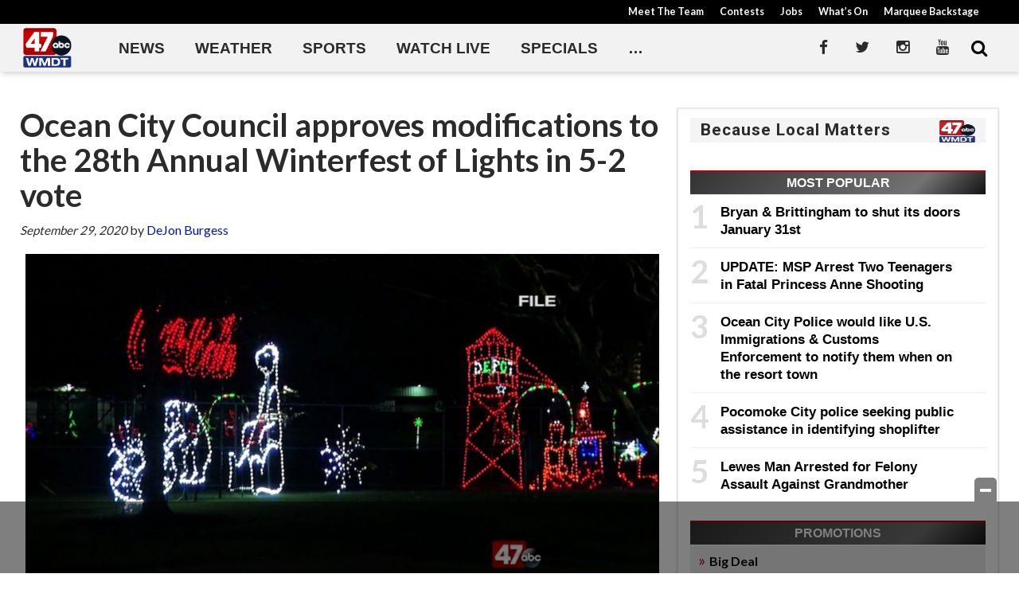

--- FILE ---
content_type: text/html; charset=UTF-8
request_url: https://www.wmdt.com/2020/09/ocean-city-council-approves-modifications-to-the-28th-annual-winterfest-of-lights-in-5-2-vote/
body_size: 29206
content:
<!doctype html>

<!--[if lt IE 7]><html lang="en-US" class="no-js lt-ie9 lt-ie8 lt-ie7"><![endif]-->
<!--[if (IE 7)&!(IEMobile)]><html lang="en-US" class="no-js lt-ie9 lt-ie8"><![endif]-->
<!--[if (IE 8)&!(IEMobile)]><html lang="en-US" class="no-js lt-ie9"><![endif]-->
<!--[if gt IE 8]><!--> <html lang="en-US" class="no-js"><!--<![endif]-->

	<head>
		<meta charset="utf-8">

				<meta http-equiv="X-UA-Compatible" content="IE=edge">

		<title>Ocean City Council approves modifications to the 28th Annual Winterfest of Lights in 5-2 vote - 47abc</title>

				<meta name="HandheldFriendly" content="True">
		<meta name="MobileOptimized" content="320">
		<meta name="viewport" content="width=device-width, initial-scale=1"/>

				<link rel="icon" href="https://wpcdn.us-east-1.vip.tn-cloud.net/www.wmdt.com/content/uploads/2020/06/favicon.ico">
		<link rel="apple-touch-icon" href="https://wpcdn.us-east-1.vip.tn-cloud.net/www.wmdt.com/content/uploads/2020/03/47abcAPP_pageimage.png">
		<!--[if IE]>
			<link rel="shortcut icon" href="https://wpcdn.us-east-1.vip.tn-cloud.net/www.wmdt.com/content/uploads/2020/06/favicon.ico/favicon.ico">
		<![endif]-->

		<meta name="msapplication-TileColor" content="#f01d4f">
		<meta name="msapplication-TileImage" content="https://wpcdn.us-east-1.vip.tn-cloud.net/www.wmdt.com/content/themes/gtxcel/library/images/win8-tile-icon.png">
		<meta name="theme-color" content="#121212">

		<link href="//maxcdn.bootstrapcdn.com/font-awesome/4.7.0/css/font-awesome.min.css" rel="stylesheet"> <!-- Font Awesome Glyphicons -->
		<link rel="pingback" href="https://www.wmdt.com/xmlrpc.php">

		
	<script type="text/javascript">
		if(typeof ad_slots_refresh =='undefined'){
			var ad_slots_refresh = new Array();
		}
		if(typeof gtx_ads_conf =='undefined'){
			var gtx_ads_conf = {};
			gtx_ads_conf.targetMap = {};
			gtx_ads_conf.ads = [];
			gtx_ads_conf.lazy = [];
			gtx_ads_conf.templates = {};
		}
		if(typeof googletag =='undefined'){
			var googletag = googletag || {};
			googletag.cmd = googletag.cmd || [];
		}
		gtx_ads_conf.fulltarget = "post-template-default single single-post postid-636807 single-format-standard postname-ocean-city-council-approves-modifications-to-the-28th-annual-winterfest-of-lights-in-5-2-vote term-category-business term-category-coronavirus-news term-category-news term-category-maryland term-category-top-stories wpb-js-composer js-comp-ver-6.10.0 vc_responsive";
		gtx_ads_conf.targetMap.url = "/2020/09/ocean-city-council-approves-modifications-to-the-28th-annual-winterfest-of-lights-in-5-2-vote/";
		gtx_ads_conf.targetMap.post = "636807";
		gtx_ads_conf.targetMap.category = ["news"];
		gtx_ads_conf.templates = {
			parallax: 'https://wpcdn.us-east-1.vip.tn-cloud.net/www.wmdt.com/content/plugins/gtx-ad-manager/templates/parallax.js',
			reveal: 'https://wpcdn.us-east-1.vip.tn-cloud.net/www.wmdt.com/content/plugins/gtx-ad-manager/templates/reveal.js',
            roller: 'https://wpcdn.us-east-1.vip.tn-cloud.net/www.wmdt.com/content/plugins/gtx-ad-manager/templates/roller.js'
		};
	</script>
			<script>
			function gtx_enable_dfp(){ /* do nothing */ }
			if(typeof ad_slots_refresh =='undefined'){
				var ad_slots_refresh = new Array(); 
			}
		</script>
		<script>(function(d, s, id){
				 var js, fjs = d.getElementsByTagName(s)[0];
				 if (d.getElementById(id)) {return;}
				 js = d.createElement(s); js.id = id;
				 js.src = "//connect.facebook.net/en_US/sdk.js#xfbml=1&version=v2.6";
				 fjs.parentNode.insertBefore(js, fjs);
			   }(document, 'script', 'facebook-jssdk'));</script><meta name='robots' content='index, follow, max-image-preview:large, max-snippet:-1, max-video-preview:-1' />
<script>
		window.dataLayer = [{"townnews.product.software":"RAYOS","townnews.product.version":"1.21.2","rayos.customer.ua":"UA-5563252-78","rayos.post.id":636807,"rayos.post.type":"post","rayos.post.title":"Ocean City Council approves modifications to the 28th Annual Winterfest of Lights in 5-2 vote","rayos.post.author_name":["DeJon Burgess"],"rayos.post.primary_category":"Local News","rayos.post.all_categories":["Business","Coronavirus","Local News","Maryland","Top Stories"],"rayos.gallery.included":"No","rayos.video.included":"No","rayos.elections.widget_included":"No"}];
	</script><!-- Google Tag Manager -->
		<script>(function(w,d,s,l,i){w[l]=w[l]||[];w[l].push({'gtm.start':
		new Date().getTime(),event:'gtm.js'});var f=d.getElementsByTagName(s)[0],
		j=d.createElement(s),dl=l!='dataLayer'?'&l='+l:'';j.async=true;j.src=
		'https://www.googletagmanager.com/gtm.js?id='+i+dl;f.parentNode.insertBefore(j,f);
		})(window,document,'script','dataLayer','GTM-PDQV3N');</script>
		<!-- End Google Tag Manager -->
		
	<!-- This site is optimized with the Yoast SEO plugin v21.4 - https://yoast.com/wordpress/plugins/seo/ -->
	<link rel="canonical" href="https://www.wmdt.com/2020/09/ocean-city-council-approves-modifications-to-the-28th-annual-winterfest-of-lights-in-5-2-vote/" />
	<meta property="og:locale" content="en_US" />
	<meta property="og:type" content="article" />
	<meta property="og:title" content="Ocean City Council approves modifications to the 28th Annual Winterfest of Lights in 5-2 vote - 47abc" />
	<meta property="og:description" content="OCEAN CITY, Md. &#8212; Today the Ocean City Council voted 5 to 2 to approve modifications to the 28th Annual Winterfest of Lights. This comes as businesses continue to make major adjustments to their events because of the coronavirus pandemic. Special events director, Frank Miller, tells 47 ABC that one change visitors can expect at this year&#8217;s event is no..." />
	<meta property="og:url" content="https://www.wmdt.com/2020/09/ocean-city-council-approves-modifications-to-the-28th-annual-winterfest-of-lights-in-5-2-vote/" />
	<meta property="og:site_name" content="47abc" />
	<meta property="article:publisher" content="https://www.facebook.com/47ABC/" />
	<meta property="article:published_time" content="2020-09-30T03:36:14+00:00" />
	<meta property="og:image" content="https://wpcdn.us-east-1.vip.tn-cloud.net/www.wmdt.com/content/uploads/2018/12/OC-Winterfest-image.jpg" />
	<meta property="og:image:width" content="1280" />
	<meta property="og:image:height" content="720" />
	<meta property="og:image:type" content="image/jpeg" />
	<meta name="author" content="DeJon Burgess" />
	<meta name="twitter:card" content="summary_large_image" />
	<meta name="twitter:creator" content="@47abc" />
	<meta name="twitter:site" content="@47abc" />
	<meta name="twitter:label1" content="Written by" />
	<meta name="twitter:data1" content="DeJon Burgess" />
	<meta name="twitter:label2" content="Est. reading time" />
	<meta name="twitter:data2" content="1 minute" />
	<script type="application/ld+json" class="yoast-schema-graph">{"@context":"https://schema.org","@graph":[{"@type":"WebPage","@id":"https://www.wmdt.com/2020/09/ocean-city-council-approves-modifications-to-the-28th-annual-winterfest-of-lights-in-5-2-vote/","url":"https://www.wmdt.com/2020/09/ocean-city-council-approves-modifications-to-the-28th-annual-winterfest-of-lights-in-5-2-vote/","name":"Ocean City Council approves modifications to the 28th Annual Winterfest of Lights in 5-2 vote - 47abc","isPartOf":{"@id":"https://www.wmdt.com/#website"},"primaryImageOfPage":{"@id":"https://www.wmdt.com/2020/09/ocean-city-council-approves-modifications-to-the-28th-annual-winterfest-of-lights-in-5-2-vote/#primaryimage"},"image":{"@id":"https://www.wmdt.com/2020/09/ocean-city-council-approves-modifications-to-the-28th-annual-winterfest-of-lights-in-5-2-vote/#primaryimage"},"thumbnailUrl":"https://wpcdn.us-east-1.vip.tn-cloud.net/www.wmdt.com/content/uploads/2018/12/OC-Winterfest-image.jpg","datePublished":"2020-09-30T03:36:14+00:00","dateModified":"2020-09-30T03:36:14+00:00","author":{"@id":"https://www.wmdt.com/#/schema/person/2d2d367a1f43706703e87d44c8d3ccb2"},"inLanguage":"en-US","potentialAction":[{"@type":"ReadAction","target":["https://www.wmdt.com/2020/09/ocean-city-council-approves-modifications-to-the-28th-annual-winterfest-of-lights-in-5-2-vote/"]}]},{"@type":"ImageObject","inLanguage":"en-US","@id":"https://www.wmdt.com/2020/09/ocean-city-council-approves-modifications-to-the-28th-annual-winterfest-of-lights-in-5-2-vote/#primaryimage","url":"https://wpcdn.us-east-1.vip.tn-cloud.net/www.wmdt.com/content/uploads/2018/12/OC-Winterfest-image.jpg","contentUrl":"https://wpcdn.us-east-1.vip.tn-cloud.net/www.wmdt.com/content/uploads/2018/12/OC-Winterfest-image.jpg","width":1280,"height":720},{"@type":"WebSite","@id":"https://www.wmdt.com/#website","url":"https://www.wmdt.com/","name":"47abc","description":"News, Sports, Weather - Delmarva","potentialAction":[{"@type":"SearchAction","target":{"@type":"EntryPoint","urlTemplate":"https://www.wmdt.com/?s={search_term_string}"},"query-input":"required name=search_term_string"}],"inLanguage":"en-US"},{"@type":"Person","@id":"https://www.wmdt.com/#/schema/person/2d2d367a1f43706703e87d44c8d3ccb2","name":"DeJon Burgess","image":{"@type":"ImageObject","inLanguage":"en-US","@id":"https://www.wmdt.com/#/schema/person/image/","url":"https://secure.gravatar.com/avatar/26428291cac7c86ad301ba0ebb7da0a4?s=96&d=mm&r=g","contentUrl":"https://secure.gravatar.com/avatar/26428291cac7c86ad301ba0ebb7da0a4?s=96&d=mm&r=g","caption":"DeJon Burgess"},"url":"https://www.wmdt.com/author/dejon-burgess/"}]}</script>
	<!-- / Yoast SEO plugin. -->


<link rel='dns-prefetch' href='//wpcdn.us-east-1.vip.tn-cloud.net' />
<link rel='dns-prefetch' href='//maps.googleapis.com' />
<link rel='dns-prefetch' href='//ws.sharethis.com' />
<link rel='dns-prefetch' href='//www.google.com' />
<link rel='dns-prefetch' href='//fonts.googleapis.com' />
<link rel='dns-prefetch' href='//maxcdn.bootstrapcdn.com' />
<link rel="alternate" type="application/rss+xml" title="47abc &raquo; Feed" href="https://www.wmdt.com/feed/" />
<script type="text/javascript">
/* <![CDATA[ */
window._wpemojiSettings = {"baseUrl":"https:\/\/s.w.org\/images\/core\/emoji\/14.0.0\/72x72\/","ext":".png","svgUrl":"https:\/\/s.w.org\/images\/core\/emoji\/14.0.0\/svg\/","svgExt":".svg","source":{"concatemoji":"https:\/\/www.wmdt.com\/wp-includes\/js\/wp-emoji-release.min.js"}};
/*! This file is auto-generated */
!function(i,n){var o,s,e;function c(e){try{var t={supportTests:e,timestamp:(new Date).valueOf()};sessionStorage.setItem(o,JSON.stringify(t))}catch(e){}}function p(e,t,n){e.clearRect(0,0,e.canvas.width,e.canvas.height),e.fillText(t,0,0);var t=new Uint32Array(e.getImageData(0,0,e.canvas.width,e.canvas.height).data),r=(e.clearRect(0,0,e.canvas.width,e.canvas.height),e.fillText(n,0,0),new Uint32Array(e.getImageData(0,0,e.canvas.width,e.canvas.height).data));return t.every(function(e,t){return e===r[t]})}function u(e,t,n){switch(t){case"flag":return n(e,"\ud83c\udff3\ufe0f\u200d\u26a7\ufe0f","\ud83c\udff3\ufe0f\u200b\u26a7\ufe0f")?!1:!n(e,"\ud83c\uddfa\ud83c\uddf3","\ud83c\uddfa\u200b\ud83c\uddf3")&&!n(e,"\ud83c\udff4\udb40\udc67\udb40\udc62\udb40\udc65\udb40\udc6e\udb40\udc67\udb40\udc7f","\ud83c\udff4\u200b\udb40\udc67\u200b\udb40\udc62\u200b\udb40\udc65\u200b\udb40\udc6e\u200b\udb40\udc67\u200b\udb40\udc7f");case"emoji":return!n(e,"\ud83e\udef1\ud83c\udffb\u200d\ud83e\udef2\ud83c\udfff","\ud83e\udef1\ud83c\udffb\u200b\ud83e\udef2\ud83c\udfff")}return!1}function f(e,t,n){var r="undefined"!=typeof WorkerGlobalScope&&self instanceof WorkerGlobalScope?new OffscreenCanvas(300,150):i.createElement("canvas"),a=r.getContext("2d",{willReadFrequently:!0}),o=(a.textBaseline="top",a.font="600 32px Arial",{});return e.forEach(function(e){o[e]=t(a,e,n)}),o}function t(e){var t=i.createElement("script");t.src=e,t.defer=!0,i.head.appendChild(t)}"undefined"!=typeof Promise&&(o="wpEmojiSettingsSupports",s=["flag","emoji"],n.supports={everything:!0,everythingExceptFlag:!0},e=new Promise(function(e){i.addEventListener("DOMContentLoaded",e,{once:!0})}),new Promise(function(t){var n=function(){try{var e=JSON.parse(sessionStorage.getItem(o));if("object"==typeof e&&"number"==typeof e.timestamp&&(new Date).valueOf()<e.timestamp+604800&&"object"==typeof e.supportTests)return e.supportTests}catch(e){}return null}();if(!n){if("undefined"!=typeof Worker&&"undefined"!=typeof OffscreenCanvas&&"undefined"!=typeof URL&&URL.createObjectURL&&"undefined"!=typeof Blob)try{var e="postMessage("+f.toString()+"("+[JSON.stringify(s),u.toString(),p.toString()].join(",")+"));",r=new Blob([e],{type:"text/javascript"}),a=new Worker(URL.createObjectURL(r),{name:"wpTestEmojiSupports"});return void(a.onmessage=function(e){c(n=e.data),a.terminate(),t(n)})}catch(e){}c(n=f(s,u,p))}t(n)}).then(function(e){for(var t in e)n.supports[t]=e[t],n.supports.everything=n.supports.everything&&n.supports[t],"flag"!==t&&(n.supports.everythingExceptFlag=n.supports.everythingExceptFlag&&n.supports[t]);n.supports.everythingExceptFlag=n.supports.everythingExceptFlag&&!n.supports.flag,n.DOMReady=!1,n.readyCallback=function(){n.DOMReady=!0}}).then(function(){return e}).then(function(){var e;n.supports.everything||(n.readyCallback(),(e=n.source||{}).concatemoji?t(e.concatemoji):e.wpemoji&&e.twemoji&&(t(e.twemoji),t(e.wpemoji)))}))}((window,document),window._wpemojiSettings);
/* ]]> */
</script>
<link rel='stylesheet' id='bootstrap-css-css' href='https://wpcdn.us-east-1.vip.tn-cloud.net/www.wmdt.com/content/themes/gtxcel/library/css/bootstrap/bootstrap.css' type='text/css' media='all' />
<link rel='stylesheet' id='bones-stylesheet-css' href='https://wpcdn.us-east-1.vip.tn-cloud.net/www.wmdt.com/content/themes/gtxcel/library/css/style.css?ver=1765321969' type='text/css' media='all' />
<!--[if lt IE 9]>
<link rel='stylesheet' id='bones-ie-only-css' href='https://wpcdn.us-east-1.vip.tn-cloud.net/www.wmdt.com/content/themes/gtxcel/library/css/ie.css' type='text/css' media='all' />
<![endif]-->
<link rel='stylesheet' id='list-grid-css' href='https://wpcdn.us-east-1.vip.tn-cloud.net/www.wmdt.com/content/themes/gtxcel/library/css/grid.css?ver=1.11.0' type='text/css' media='all' />
<style id='wp-emoji-styles-inline-css' type='text/css'>

	img.wp-smiley, img.emoji {
		display: inline !important;
		border: none !important;
		box-shadow: none !important;
		height: 1em !important;
		width: 1em !important;
		margin: 0 0.07em !important;
		vertical-align: -0.1em !important;
		background: none !important;
		padding: 0 !important;
	}
</style>
<link rel='stylesheet' id='wp-block-library-css' href='https://www.wmdt.com/wp-includes/css/dist/block-library/style.min.css' type='text/css' media='all' />
<style id='classic-theme-styles-inline-css' type='text/css'>
/*! This file is auto-generated */
.wp-block-button__link{color:#fff;background-color:#32373c;border-radius:9999px;box-shadow:none;text-decoration:none;padding:calc(.667em + 2px) calc(1.333em + 2px);font-size:1.125em}.wp-block-file__button{background:#32373c;color:#fff;text-decoration:none}
</style>
<style id='global-styles-inline-css' type='text/css'>
body{--wp--preset--color--black: #000000;--wp--preset--color--cyan-bluish-gray: #abb8c3;--wp--preset--color--white: #ffffff;--wp--preset--color--pale-pink: #f78da7;--wp--preset--color--vivid-red: #cf2e2e;--wp--preset--color--luminous-vivid-orange: #ff6900;--wp--preset--color--luminous-vivid-amber: #fcb900;--wp--preset--color--light-green-cyan: #7bdcb5;--wp--preset--color--vivid-green-cyan: #00d084;--wp--preset--color--pale-cyan-blue: #8ed1fc;--wp--preset--color--vivid-cyan-blue: #0693e3;--wp--preset--color--vivid-purple: #9b51e0;--wp--preset--gradient--vivid-cyan-blue-to-vivid-purple: linear-gradient(135deg,rgba(6,147,227,1) 0%,rgb(155,81,224) 100%);--wp--preset--gradient--light-green-cyan-to-vivid-green-cyan: linear-gradient(135deg,rgb(122,220,180) 0%,rgb(0,208,130) 100%);--wp--preset--gradient--luminous-vivid-amber-to-luminous-vivid-orange: linear-gradient(135deg,rgba(252,185,0,1) 0%,rgba(255,105,0,1) 100%);--wp--preset--gradient--luminous-vivid-orange-to-vivid-red: linear-gradient(135deg,rgba(255,105,0,1) 0%,rgb(207,46,46) 100%);--wp--preset--gradient--very-light-gray-to-cyan-bluish-gray: linear-gradient(135deg,rgb(238,238,238) 0%,rgb(169,184,195) 100%);--wp--preset--gradient--cool-to-warm-spectrum: linear-gradient(135deg,rgb(74,234,220) 0%,rgb(151,120,209) 20%,rgb(207,42,186) 40%,rgb(238,44,130) 60%,rgb(251,105,98) 80%,rgb(254,248,76) 100%);--wp--preset--gradient--blush-light-purple: linear-gradient(135deg,rgb(255,206,236) 0%,rgb(152,150,240) 100%);--wp--preset--gradient--blush-bordeaux: linear-gradient(135deg,rgb(254,205,165) 0%,rgb(254,45,45) 50%,rgb(107,0,62) 100%);--wp--preset--gradient--luminous-dusk: linear-gradient(135deg,rgb(255,203,112) 0%,rgb(199,81,192) 50%,rgb(65,88,208) 100%);--wp--preset--gradient--pale-ocean: linear-gradient(135deg,rgb(255,245,203) 0%,rgb(182,227,212) 50%,rgb(51,167,181) 100%);--wp--preset--gradient--electric-grass: linear-gradient(135deg,rgb(202,248,128) 0%,rgb(113,206,126) 100%);--wp--preset--gradient--midnight: linear-gradient(135deg,rgb(2,3,129) 0%,rgb(40,116,252) 100%);--wp--preset--font-size--small: 13px;--wp--preset--font-size--medium: 20px;--wp--preset--font-size--large: 36px;--wp--preset--font-size--x-large: 42px;--wp--preset--spacing--20: 0.44rem;--wp--preset--spacing--30: 0.67rem;--wp--preset--spacing--40: 1rem;--wp--preset--spacing--50: 1.5rem;--wp--preset--spacing--60: 2.25rem;--wp--preset--spacing--70: 3.38rem;--wp--preset--spacing--80: 5.06rem;--wp--preset--shadow--natural: 6px 6px 9px rgba(0, 0, 0, 0.2);--wp--preset--shadow--deep: 12px 12px 50px rgba(0, 0, 0, 0.4);--wp--preset--shadow--sharp: 6px 6px 0px rgba(0, 0, 0, 0.2);--wp--preset--shadow--outlined: 6px 6px 0px -3px rgba(255, 255, 255, 1), 6px 6px rgba(0, 0, 0, 1);--wp--preset--shadow--crisp: 6px 6px 0px rgba(0, 0, 0, 1);}:where(.is-layout-flex){gap: 0.5em;}:where(.is-layout-grid){gap: 0.5em;}body .is-layout-flow > .alignleft{float: left;margin-inline-start: 0;margin-inline-end: 2em;}body .is-layout-flow > .alignright{float: right;margin-inline-start: 2em;margin-inline-end: 0;}body .is-layout-flow > .aligncenter{margin-left: auto !important;margin-right: auto !important;}body .is-layout-constrained > .alignleft{float: left;margin-inline-start: 0;margin-inline-end: 2em;}body .is-layout-constrained > .alignright{float: right;margin-inline-start: 2em;margin-inline-end: 0;}body .is-layout-constrained > .aligncenter{margin-left: auto !important;margin-right: auto !important;}body .is-layout-constrained > :where(:not(.alignleft):not(.alignright):not(.alignfull)){max-width: var(--wp--style--global--content-size);margin-left: auto !important;margin-right: auto !important;}body .is-layout-constrained > .alignwide{max-width: var(--wp--style--global--wide-size);}body .is-layout-flex{display: flex;}body .is-layout-flex{flex-wrap: wrap;align-items: center;}body .is-layout-flex > *{margin: 0;}body .is-layout-grid{display: grid;}body .is-layout-grid > *{margin: 0;}:where(.wp-block-columns.is-layout-flex){gap: 2em;}:where(.wp-block-columns.is-layout-grid){gap: 2em;}:where(.wp-block-post-template.is-layout-flex){gap: 1.25em;}:where(.wp-block-post-template.is-layout-grid){gap: 1.25em;}.has-black-color{color: var(--wp--preset--color--black) !important;}.has-cyan-bluish-gray-color{color: var(--wp--preset--color--cyan-bluish-gray) !important;}.has-white-color{color: var(--wp--preset--color--white) !important;}.has-pale-pink-color{color: var(--wp--preset--color--pale-pink) !important;}.has-vivid-red-color{color: var(--wp--preset--color--vivid-red) !important;}.has-luminous-vivid-orange-color{color: var(--wp--preset--color--luminous-vivid-orange) !important;}.has-luminous-vivid-amber-color{color: var(--wp--preset--color--luminous-vivid-amber) !important;}.has-light-green-cyan-color{color: var(--wp--preset--color--light-green-cyan) !important;}.has-vivid-green-cyan-color{color: var(--wp--preset--color--vivid-green-cyan) !important;}.has-pale-cyan-blue-color{color: var(--wp--preset--color--pale-cyan-blue) !important;}.has-vivid-cyan-blue-color{color: var(--wp--preset--color--vivid-cyan-blue) !important;}.has-vivid-purple-color{color: var(--wp--preset--color--vivid-purple) !important;}.has-black-background-color{background-color: var(--wp--preset--color--black) !important;}.has-cyan-bluish-gray-background-color{background-color: var(--wp--preset--color--cyan-bluish-gray) !important;}.has-white-background-color{background-color: var(--wp--preset--color--white) !important;}.has-pale-pink-background-color{background-color: var(--wp--preset--color--pale-pink) !important;}.has-vivid-red-background-color{background-color: var(--wp--preset--color--vivid-red) !important;}.has-luminous-vivid-orange-background-color{background-color: var(--wp--preset--color--luminous-vivid-orange) !important;}.has-luminous-vivid-amber-background-color{background-color: var(--wp--preset--color--luminous-vivid-amber) !important;}.has-light-green-cyan-background-color{background-color: var(--wp--preset--color--light-green-cyan) !important;}.has-vivid-green-cyan-background-color{background-color: var(--wp--preset--color--vivid-green-cyan) !important;}.has-pale-cyan-blue-background-color{background-color: var(--wp--preset--color--pale-cyan-blue) !important;}.has-vivid-cyan-blue-background-color{background-color: var(--wp--preset--color--vivid-cyan-blue) !important;}.has-vivid-purple-background-color{background-color: var(--wp--preset--color--vivid-purple) !important;}.has-black-border-color{border-color: var(--wp--preset--color--black) !important;}.has-cyan-bluish-gray-border-color{border-color: var(--wp--preset--color--cyan-bluish-gray) !important;}.has-white-border-color{border-color: var(--wp--preset--color--white) !important;}.has-pale-pink-border-color{border-color: var(--wp--preset--color--pale-pink) !important;}.has-vivid-red-border-color{border-color: var(--wp--preset--color--vivid-red) !important;}.has-luminous-vivid-orange-border-color{border-color: var(--wp--preset--color--luminous-vivid-orange) !important;}.has-luminous-vivid-amber-border-color{border-color: var(--wp--preset--color--luminous-vivid-amber) !important;}.has-light-green-cyan-border-color{border-color: var(--wp--preset--color--light-green-cyan) !important;}.has-vivid-green-cyan-border-color{border-color: var(--wp--preset--color--vivid-green-cyan) !important;}.has-pale-cyan-blue-border-color{border-color: var(--wp--preset--color--pale-cyan-blue) !important;}.has-vivid-cyan-blue-border-color{border-color: var(--wp--preset--color--vivid-cyan-blue) !important;}.has-vivid-purple-border-color{border-color: var(--wp--preset--color--vivid-purple) !important;}.has-vivid-cyan-blue-to-vivid-purple-gradient-background{background: var(--wp--preset--gradient--vivid-cyan-blue-to-vivid-purple) !important;}.has-light-green-cyan-to-vivid-green-cyan-gradient-background{background: var(--wp--preset--gradient--light-green-cyan-to-vivid-green-cyan) !important;}.has-luminous-vivid-amber-to-luminous-vivid-orange-gradient-background{background: var(--wp--preset--gradient--luminous-vivid-amber-to-luminous-vivid-orange) !important;}.has-luminous-vivid-orange-to-vivid-red-gradient-background{background: var(--wp--preset--gradient--luminous-vivid-orange-to-vivid-red) !important;}.has-very-light-gray-to-cyan-bluish-gray-gradient-background{background: var(--wp--preset--gradient--very-light-gray-to-cyan-bluish-gray) !important;}.has-cool-to-warm-spectrum-gradient-background{background: var(--wp--preset--gradient--cool-to-warm-spectrum) !important;}.has-blush-light-purple-gradient-background{background: var(--wp--preset--gradient--blush-light-purple) !important;}.has-blush-bordeaux-gradient-background{background: var(--wp--preset--gradient--blush-bordeaux) !important;}.has-luminous-dusk-gradient-background{background: var(--wp--preset--gradient--luminous-dusk) !important;}.has-pale-ocean-gradient-background{background: var(--wp--preset--gradient--pale-ocean) !important;}.has-electric-grass-gradient-background{background: var(--wp--preset--gradient--electric-grass) !important;}.has-midnight-gradient-background{background: var(--wp--preset--gradient--midnight) !important;}.has-small-font-size{font-size: var(--wp--preset--font-size--small) !important;}.has-medium-font-size{font-size: var(--wp--preset--font-size--medium) !important;}.has-large-font-size{font-size: var(--wp--preset--font-size--large) !important;}.has-x-large-font-size{font-size: var(--wp--preset--font-size--x-large) !important;}
.wp-block-navigation a:where(:not(.wp-element-button)){color: inherit;}
:where(.wp-block-post-template.is-layout-flex){gap: 1.25em;}:where(.wp-block-post-template.is-layout-grid){gap: 1.25em;}
:where(.wp-block-columns.is-layout-flex){gap: 2em;}:where(.wp-block-columns.is-layout-grid){gap: 2em;}
.wp-block-pullquote{font-size: 1.5em;line-height: 1.6;}
</style>
<link rel='stylesheet' id='gt-posts-slider-style-css' href='https://wpcdn.us-east-1.vip.tn-cloud.net/www.wmdt.com/content/mu-plugins/gtxcel-plugin/vc_posts_slider/posts-slider.css?ver=1570550597' type='text/css' media='all' />
<link rel='stylesheet' id='flexslider-css' href='https://wpcdn.us-east-1.vip.tn-cloud.net/www.wmdt.com/content/mu-plugins/js_composer/assets/lib/flexslider/flexslider.min.css?ver=6.10.0' type='text/css' media='all' />
<link rel='stylesheet' id='gt-flexslider-style-css' href='https://wpcdn.us-east-1.vip.tn-cloud.net/www.wmdt.com/content/mu-plugins/gtxcel-plugin/vc_gallery/gt-flexslider.css?ver=1648237149' type='text/css' media='all' />
<link rel='stylesheet' id='prettyphoto-css' href='https://wpcdn.us-east-1.vip.tn-cloud.net/www.wmdt.com/content/mu-plugins/js_composer/assets/lib/prettyphoto/css/prettyPhoto.min.css?ver=6.10.0' type='text/css' media='all' />
<link rel='stylesheet' id='rayos_alm_list_templates_style-css' href='https://wpcdn.us-east-1.vip.tn-cloud.net/www.wmdt.com/content/mu-plugins/gtxcel-plugin/functionalities//css/rayos_alm_list_templates.css?ver=1667523778' type='text/css' media='all' />
<link rel='stylesheet' id='googlefonts-css' href='https://fonts.googleapis.com/css?family=Lato:400,700|Roboto:400,700&subset=latin' type='text/css' media='all' />
<link rel='stylesheet' id='blox-syndication-css' href='https://wpcdn.us-east-1.vip.tn-cloud.net/www.wmdt.com/content/plugins/blox-syndication/assets/css/blox-syndication.css' type='text/css' media='all' />
<link rel='stylesheet' id='geobase-style-css' href='https://wpcdn.us-east-1.vip.tn-cloud.net/www.wmdt.com/content/plugins/geobase/geobase.css?ver=1679517292' type='text/css' media='all' />
<style id='geobase-style-inline-css' type='text/css'>

	article.geobase-post .geobase-content-wrapper {
		width: 100%;
		float: none;
	}
	article.geobase-post .thumb-wrap {
		width: 30%;
		float: Right;
		margin-left: 2%;	}
	
</style>
<link rel='stylesheet' id='geobase-prettyphoto-style-css' href='https://wpcdn.us-east-1.vip.tn-cloud.net/www.wmdt.com/content/plugins/geobase/prettyphoto/css/prettyPhoto.css' type='text/css' media='all' />
<link rel='stylesheet' id='geobasemap-style-css' href='https://wpcdn.us-east-1.vip.tn-cloud.net/www.wmdt.com/content/plugins/geobase/vc_geobasemap/vc_geobasemap.css?ver=1570550597' type='text/css' media='all' />
<link rel='stylesheet' id='directory-select2-css' href='https://wpcdn.us-east-1.vip.tn-cloud.net/www.wmdt.com/content/plugins/geobase/vc_directory_filter/assets/select2/css/select2.css?ver=3.5.2' type='text/css' media='all' />
<link rel='stylesheet' id='custom-template-style-css' href='https://wpcdn.us-east-1.vip.tn-cloud.net/www.wmdt.com/content/plugins/gt-custom-templates/custom-templates.css' type='text/css' media='all' />
<link rel='stylesheet' id='ad-manager-style-css' href='https://wpcdn.us-east-1.vip.tn-cloud.net/www.wmdt.com/content/plugins/gtx-ad-manager/ad-manager.css?ver=1728932431' type='text/css' media='all' />
<link rel='stylesheet' id='bylines-style-css' href='https://wpcdn.us-east-1.vip.tn-cloud.net/www.wmdt.com/content/plugins/gtx-author-bios/css/bylines.css?ver=1570550597' type='text/css' media='all' />
<link rel='stylesheet' id='expand-search-css' href='https://wpcdn.us-east-1.vip.tn-cloud.net/www.wmdt.com/content/plugins/gtx-expand-search/expand-search.css?ver=1570550597' type='text/css' media='all' />
<link rel='stylesheet' id='gtxcelfimagescss-css' href='https://wpcdn.us-east-1.vip.tn-cloud.net/www.wmdt.com/content/plugins/gtx-fimages/css/all.css?ver=1570550597' type='text/css' media='all' />
<link rel='stylesheet' id='lightbox-style-css' href='https://wpcdn.us-east-1.vip.tn-cloud.net/www.wmdt.com/content/plugins/gtx-gallery/css/gtx-lightbox.css?ver=2018.3.20' type='text/css' media='all' />
<link rel='stylesheet' id='gtx-oembed-style-css' href='https://wpcdn.us-east-1.vip.tn-cloud.net/www.wmdt.com/content/plugins/gtx-oembed-extension/gtx-oembed.css?ver=1570550597' type='text/css' media='all' />
<link rel='stylesheet' id='rayos_trending_topics_style-css' href='https://wpcdn.us-east-1.vip.tn-cloud.net/www.wmdt.com/content/plugins/rayos-trending-topics/rayos-trending-topics.css?ver=1621950080' type='text/css' media='all' />
<link rel='stylesheet' id='simple-share-buttons-adder-font-awesome-css' href='//maxcdn.bootstrapcdn.com/font-awesome/4.3.0/css/font-awesome.min.css' type='text/css' media='all' />
<link rel='stylesheet' id='author-bios-style-css' href='https://wpcdn.us-east-1.vip.tn-cloud.net/www.wmdt.com/content/plugins/gtx-author-bios/css/author-bios.css' type='text/css' media='all' />
<link rel='stylesheet' id='parent-style-css' href='https://wpcdn.us-east-1.vip.tn-cloud.net/www.wmdt.com/content/themes/gtxcel/style.css?ver=1664375579' type='text/css' media='all' />
<link rel='stylesheet' id='child-style-css' href='https://wpcdn.us-east-1.vip.tn-cloud.net/www.wmdt.com/content/themes/wmdt/style.css' type='text/css' media='all' />
<link rel='stylesheet' id='gtx-rayos-alert-styles-css' href='https://www.wmdt.com/style/aeacb75c81c9ce8cf530d6682cb6aeb3/rayos-alert-styles/' type='text/css' media='all' />
<link rel='stylesheet' id='gtx-wallpaper-ad-css' href='https://www.wmdt.com/style/aeacb75c81c9ce8cf530d6682cb6aeb3/wallpaper-ad/' type='text/css' media='all' />
<link rel='stylesheet' id='gtx-alert-banner-styles-css' href='https://www.wmdt.com/style/aeacb75c81c9ce8cf530d6682cb6aeb3/alert-banner-styles/' type='text/css' media='all' />
<link rel='stylesheet' id='gtx-custom_css_post-css' href='https://www.wmdt.com/style/aeacb75c81c9ce8cf530d6682cb6aeb3/custom_css_post/' type='text/css' media='all' />
<link rel='stylesheet' id='acf-repeater-style-css' href='https://wpcdn.us-east-1.vip.tn-cloud.net/www.wmdt.com/content/themes/gtxcel/includes/acf_repeater_shortcode/acf_repeater_shortcode.css' type='text/css' media='all' />
<link rel='stylesheet' id='rayos-ssba-twitter-x-logo-css' href='https://wpcdn.us-east-1.vip.tn-cloud.net/www.wmdt.com/content/themes/gtxcel/includes/ssba-twitter-update/x-logo-styles.css?ver=1702673046' type='text/css' media='all' />
<link rel='stylesheet' id='dashicons-css' href='https://www.wmdt.com/wp-includes/css/dashicons.min.css' type='text/css' media='all' />
<link rel='stylesheet' id='acf-global-css' href='https://wpcdn.us-east-1.vip.tn-cloud.net/www.wmdt.com/content/mu-plugins/advanced-custom-fields-pro/assets/build/css/acf-global.css?ver=6.0.3' type='text/css' media='all' />
<link rel='stylesheet' id='acf-input-css' href='https://wpcdn.us-east-1.vip.tn-cloud.net/www.wmdt.com/content/mu-plugins/advanced-custom-fields-pro/assets/build/css/acf-input.css?ver=6.0.3' type='text/css' media='all' />
<link rel='stylesheet' id='acf-pro-input-css' href='https://wpcdn.us-east-1.vip.tn-cloud.net/www.wmdt.com/content/mu-plugins/advanced-custom-fields-pro/assets/build/css/pro/acf-pro-input.css?ver=6.0.3' type='text/css' media='all' />
<link rel='stylesheet' id='acf-datepicker-css' href='https://wpcdn.us-east-1.vip.tn-cloud.net/www.wmdt.com/content/mu-plugins/advanced-custom-fields-pro/assets/inc/datepicker/jquery-ui.min.css?ver=1.11.4' type='text/css' media='all' />
<link rel='stylesheet' id='acf-timepicker-css' href='https://wpcdn.us-east-1.vip.tn-cloud.net/www.wmdt.com/content/mu-plugins/advanced-custom-fields-pro/assets/inc/timepicker/jquery-ui-timepicker-addon.min.css?ver=1.6.1' type='text/css' media='all' />
<link rel='stylesheet' id='wp-color-picker-css' href='https://www.wmdt.com/wp-admin/css/color-picker.min.css' type='text/css' media='all' />
<link rel='stylesheet' id='blox-syndication-admin-css' href='https://wpcdn.us-east-1.vip.tn-cloud.net/www.wmdt.com/content/plugins/blox-syndication/assets/css/admin-blox-syndication.css?ver=1.1.1' type='text/css' media='all' />
<link rel='stylesheet' id='scheduled-elements-style-css' href='https://wpcdn.us-east-1.vip.tn-cloud.net/www.wmdt.com/content/plugins/gtx-scheduled-elements/scheduled-elements.css?ver=2018.08.10' type='text/css' media='all' />
<link rel='stylesheet' id='dgwt-jg-style-css' href='https://wpcdn.us-east-1.vip.tn-cloud.net/www.wmdt.com/content/plugins/gtx-gallery/justified-gallery/assets/css/style.min.css?ver=1.2.2' type='text/css' media='all' />
<link rel='stylesheet' id='dgwt-jg-photoswipe-css' href='https://wpcdn.us-east-1.vip.tn-cloud.net/www.wmdt.com/content/plugins/gtx-gallery/justified-gallery/includes/Lightbox/Photoswipe/assets/photoswipe.css?ver=1.2.2' type='text/css' media='all' />
<link rel='stylesheet' id='dgwt-jg-photoswipe-skin-css' href='https://wpcdn.us-east-1.vip.tn-cloud.net/www.wmdt.com/content/plugins/gtx-gallery/justified-gallery/includes/Lightbox/Photoswipe/assets/default-skin/default-skin.css?ver=1.2.2' type='text/css' media='all' />
<script type="text/javascript" src="https://www.wmdt.com/wp-includes/js/jquery/jquery.min.js?ver=3.7.1" id="jquery-core-js"></script>
<script type="text/javascript" src="https://www.wmdt.com/wp-includes/js/jquery/jquery-migrate.min.js?ver=3.4.1" id="jquery-migrate-js"></script>
<script type="text/javascript" src="https://wpcdn.us-east-1.vip.tn-cloud.net/www.wmdt.com/content/themes/gtxcel/library/js/libs/modernizr.custom.min.js?ver=2.5.3" id="bones-modernizr-js"></script>
<script type="text/javascript" src="https://wpcdn.us-east-1.vip.tn-cloud.net/www.wmdt.com/content/themes/gtxcel/library/js/gtxcel.js?ver=0.1" id="gtxcel-global-js"></script>
<script type="text/javascript" src="https://wpcdn.us-east-1.vip.tn-cloud.net/www.wmdt.com/content/themes/gtxcel/library/js/mobile-nav.js?ver=0.1" id="mobile-nav-js"></script>
<script type="text/javascript" src="https://wpcdn.us-east-1.vip.tn-cloud.net/www.wmdt.com/content/plugins/geobase/prettyphoto/js/jquery.prettyPhoto.js" id="geobase-prettyphoto-script-js"></script>
<script type="text/javascript" src="https://wpcdn.us-east-1.vip.tn-cloud.net/www.wmdt.com/content/plugins/geobase/vc_directory_filter/assets/select2/js/select2.min.js?ver=3.5.2" id="directory-select2-js"></script>
<script type="text/javascript" id="directory-filter-js-extra">
/* <![CDATA[ */
var ajaxurl = "https:\/\/www.wmdt.com\/wp-admin\/admin-ajax.php";
/* ]]> */
</script>
<script type="text/javascript" src="https://wpcdn.us-east-1.vip.tn-cloud.net/www.wmdt.com/content/plugins/geobase/vc_directory_filter/directory-filter.js?ver=1599147537" id="directory-filter-js"></script>
<script type="text/javascript" src="https://wpcdn.us-east-1.vip.tn-cloud.net/www.wmdt.com/content/plugins/gtx-elections/js/gtx-elections.js?ver=2022.01.11" id="gtx-elections-js"></script>
<script type="text/javascript" id="lightbox-script-js-extra">
/* <![CDATA[ */
var lightboxSettings = {"show_ads":"1","ad_details":[{"min_width":"768","max_width":"","dfp_ad_sizes":[{"dfp_ad_width":"728","dfp_ad_height":"90"}]},{"min_width":"","max_width":"767","dfp_ad_sizes":[{"dfp_ad_width":"320","dfp_ad_height":"50"},{"dfp_ad_width":"300","dfp_ad_height":"50"}]}],"dfp_path":"\/132916964,270856310\/wmdt.com\/news","slot_name":"lightbox_ad","post_title":"Ocean City Council approves modifications to the 28th Annual Winterfest of Lights in 5-2 vote","post_type":"post","post_id":"636807","post_cats":"Business, Coronavirus, Local News, Maryland, Top Stories","author":"DeJon Burgess"};
/* ]]> */
</script>
<script type="text/javascript" src="https://wpcdn.us-east-1.vip.tn-cloud.net/www.wmdt.com/content/plugins/gtx-gallery/js/gtx-lightbox.js?ver=2018.3.20" id="lightbox-script-js"></script>
<script id='st_insights_js' type="text/javascript" src="https://ws.sharethis.com/button/st_insights.js?publisher=4d48b7c5-0ae3-43d4-bfbe-3ff8c17a8ae6&amp;product=simpleshare" id="ssba-sharethis-js"></script>
<script type="text/javascript" src="https://wpcdn.us-east-1.vip.tn-cloud.net/www.wmdt.com/content/themes/gtxcel/includes/acf_repeater_shortcode/acf_repeater_shortcode.js" id="acf-repeater-script-js"></script>
<script type="text/javascript" src="https://www.wmdt.com/wp-includes/js/jquery/ui/core.min.js?ver=1.13.2" id="jquery-ui-core-js"></script>
<script type="text/javascript" src="https://www.wmdt.com/wp-includes/js/jquery/ui/mouse.min.js?ver=1.13.2" id="jquery-ui-mouse-js"></script>
<script type="text/javascript" src="https://www.wmdt.com/wp-includes/js/jquery/ui/sortable.min.js?ver=1.13.2" id="jquery-ui-sortable-js"></script>
<script type="text/javascript" src="https://www.wmdt.com/wp-includes/js/jquery/ui/resizable.min.js?ver=1.13.2" id="jquery-ui-resizable-js"></script>
<script type="text/javascript" src="https://wpcdn.us-east-1.vip.tn-cloud.net/www.wmdt.com/content/mu-plugins/advanced-custom-fields-pro/assets/build/js/acf.min.js?ver=6.0.3" id="acf-js"></script>
<script type="text/javascript" src="https://wpcdn.us-east-1.vip.tn-cloud.net/www.wmdt.com/content/mu-plugins/advanced-custom-fields-pro/assets/build/js/acf-input.min.js?ver=6.0.3" id="acf-input-js"></script>
<script type="text/javascript" src="https://wpcdn.us-east-1.vip.tn-cloud.net/www.wmdt.com/content/mu-plugins/advanced-custom-fields-pro/assets/build/js/pro/acf-pro-input.min.js?ver=6.0.3" id="acf-pro-input-js"></script>
<script type="text/javascript" src="https://www.wmdt.com/wp-includes/js/jquery/ui/datepicker.min.js?ver=1.13.2" id="jquery-ui-datepicker-js"></script>
<script type="text/javascript" id="jquery-ui-datepicker-js-after">
/* <![CDATA[ */
jQuery(function(jQuery){jQuery.datepicker.setDefaults({"closeText":"Close","currentText":"Today","monthNames":["January","February","March","April","May","June","July","August","September","October","November","December"],"monthNamesShort":["Jan","Feb","Mar","Apr","May","Jun","Jul","Aug","Sep","Oct","Nov","Dec"],"nextText":"Next","prevText":"Previous","dayNames":["Sunday","Monday","Tuesday","Wednesday","Thursday","Friday","Saturday"],"dayNamesShort":["Sun","Mon","Tue","Wed","Thu","Fri","Sat"],"dayNamesMin":["S","M","T","W","T","F","S"],"dateFormat":"MM d, yy","firstDay":1,"isRTL":false});});
/* ]]> */
</script>
<script type="text/javascript" src="https://wpcdn.us-east-1.vip.tn-cloud.net/www.wmdt.com/content/mu-plugins/advanced-custom-fields-pro/assets/inc/timepicker/jquery-ui-timepicker-addon.min.js?ver=1.6.1" id="acf-timepicker-js"></script>
<script type="text/javascript" src="https://www.wmdt.com/wp-includes/js/jquery/ui/draggable.min.js?ver=1.13.2" id="jquery-ui-draggable-js"></script>
<script type="text/javascript" src="https://www.wmdt.com/wp-includes/js/jquery/ui/slider.min.js?ver=1.13.2" id="jquery-ui-slider-js"></script>
<script type="text/javascript" src="https://www.wmdt.com/wp-includes/js/jquery/jquery.ui.touch-punch.js?ver=0.2.2" id="jquery-touch-punch-js"></script>
<script type="text/javascript" src="https://www.wmdt.com/wp-admin/js/iris.min.js?ver=1.0.7" id="iris-js"></script>
<script type="text/javascript" src="https://www.wmdt.com/wp-includes/js/dist/vendor/wp-polyfill-inert.min.js?ver=3.1.2" id="wp-polyfill-inert-js"></script>
<script type="text/javascript" src="https://www.wmdt.com/wp-includes/js/dist/vendor/regenerator-runtime.min.js?ver=0.14.0" id="regenerator-runtime-js"></script>
<script type="text/javascript" src="https://www.wmdt.com/wp-includes/js/dist/vendor/wp-polyfill.min.js?ver=3.15.0" id="wp-polyfill-js"></script>
<script type="text/javascript" src="https://www.wmdt.com/wp-includes/js/dist/hooks.min.js?ver=c6aec9a8d4e5a5d543a1" id="wp-hooks-js"></script>
<script type="text/javascript" src="https://www.wmdt.com/wp-includes/js/dist/i18n.min.js?ver=7701b0c3857f914212ef" id="wp-i18n-js"></script>
<script type="text/javascript" id="wp-i18n-js-after">
/* <![CDATA[ */
wp.i18n.setLocaleData( { 'text direction\u0004ltr': [ 'ltr' ] } );
/* ]]> */
</script>
<script type="text/javascript" src="https://www.wmdt.com/wp-admin/js/color-picker.min.js" id="wp-color-picker-js"></script>
<script type="text/javascript" src="https://wpcdn.us-east-1.vip.tn-cloud.net/www.wmdt.com/content/mu-plugins/advanced-custom-fields-pro/assets/inc/color-picker-alpha/wp-color-picker-alpha.js?ver=3.0.0" id="acf-color-picker-alpha-js"></script>
<script type="text/javascript" src="https://wpcdn.us-east-1.vip.tn-cloud.net/www.wmdt.com/content/mu-plugins/acf-recaptcha/js/input.js" id="acf-input-recaptcha-js"></script>
<script type="text/javascript" src="https://www.google.com/recaptcha/api.js" id="recaptcha-api-js"></script>
<script type="text/javascript" id="blox-syndication-js-extra">
/* <![CDATA[ */
var blox_synd_ajax_object = {"ajax_url":"https:\/\/www.wmdt.com\/wp-admin\/admin-ajax.php","asset_path":"https:\/\/wpcdn.us-east-1.vip.tn-cloud.net\/www.wmdt.com\/content\/plugins\/blox-syndication\/assets"};
var blox_synd_ajax_object = {"ajax_url":"https:\/\/www.wmdt.com\/wp-admin\/admin-ajax.php","asset_path":"https:\/\/wpcdn.us-east-1.vip.tn-cloud.net\/www.wmdt.com\/content\/plugins\/blox-syndication\/assets"};
/* ]]> */
</script>
<script type="text/javascript" src="https://wpcdn.us-east-1.vip.tn-cloud.net/www.wmdt.com/content/plugins/blox-syndication/assets/js/admin-blox-syndication.js?ver=1.1.1" id="blox-syndication-js"></script>
<link rel="https://api.w.org/" href="https://www.wmdt.com/wp-json/" /><link rel="alternate" type="application/json" href="https://www.wmdt.com/wp-json/wp/v2/posts/636807" /><link rel='shortlink' href='https://www.wmdt.com/?p=636807' />
<link rel="alternate" type="application/json+oembed" href="https://www.wmdt.com/wp-json/oembed/1.0/embed?url=https%3A%2F%2Fwww.wmdt.com%2F2020%2F09%2Focean-city-council-approves-modifications-to-the-28th-annual-winterfest-of-lights-in-5-2-vote%2F" />
<link rel="alternate" type="text/xml+oembed" href="https://www.wmdt.com/wp-json/oembed/1.0/embed?url=https%3A%2F%2Fwww.wmdt.com%2F2020%2F09%2Focean-city-council-approves-modifications-to-the-28th-annual-winterfest-of-lights-in-5-2-vote%2F&#038;format=xml" />
<style type='text/css' media='screen'>
	p{ font-family:"Roboto", arial, sans-serif;}
</style>
<!-- fonts delivered by Wordpress Google Fonts, a plugin by Adrian3.com -->	<script type="text/javascript">
		var user_logged_in = 0;
		var logout_url = 'https://www.wmdt.com/wp-login.php?action=logout&amp;_wpnonce=8a939bfdbf';
	</script>
						<style type="text/css" media="screen">
			.loggedin {
				display: none;
			}
			.loggedout {
				display: block;
			}
			</style>
			<meta name="generator" content="Powered by WPBakery Page Builder - drag and drop page builder for WordPress."/>
<link rel="icon" href="https://wpcdn.us-east-1.vip.tn-cloud.net/www.wmdt.com/content/uploads/2022/07/d/z/cropped-47abc-2022-favicon-32x32.png" sizes="32x32" />
<link rel="icon" href="https://wpcdn.us-east-1.vip.tn-cloud.net/www.wmdt.com/content/uploads/2022/07/d/z/cropped-47abc-2022-favicon-192x192.png" sizes="192x192" />
<link rel="apple-touch-icon" href="https://wpcdn.us-east-1.vip.tn-cloud.net/www.wmdt.com/content/uploads/2022/07/d/z/cropped-47abc-2022-favicon-180x180.png" />
<meta name="msapplication-TileImage" content="https://wpcdn.us-east-1.vip.tn-cloud.net/www.wmdt.com/content/uploads/2022/07/d/z/cropped-47abc-2022-favicon-270x270.png" />
<noscript><style> .wpb_animate_when_almost_visible { opacity: 1; }</style></noscript><div id="fb-root"></div>
<script>(function(d, s, id) {
  var js, fjs = d.getElementsByTagName(s)[0];
  if (d.getElementById(id)) return;
  js = d.createElement(s); js.id = id;
  js.src = 'https://connect.facebook.net/en_US/sdk.js#xfbml=1&version=v3.0';
  fjs.parentNode.insertBefore(js, fjs);
}(document, 'script', 'facebook-jssdk'));</script>

<script type="text/javascript" src="https://widgets.media.weather.com/wxwidget.loader.js?cid=696470620"></script>

<script data-ad-client="ca-pub-3247919408132322" async
src="https://pagead2.googlesyndication.com/pagead/js/adsbygoogle.js"></script>

<script src="//apv-launcher.minute.ly/api/launcher/MIN-106540.js" async></script>

<script type="text/javascript">
var infolinks_pid = 3238492;
var infolinks_wsid = 0;
</script>
<script type="text/javascript" src="//resources.infolinks.com/js/infolinks_main.js"></script>	</head>

<body class="post-template-default single single-post postid-636807 single-format-standard postname-ocean-city-council-approves-modifications-to-the-28th-annual-winterfest-of-lights-in-5-2-vote term-category-business term-category-coronavirus-news term-category-news term-category-maryland term-category-top-stories wpb-js-composer js-comp-ver-6.10.0 vc_responsive" itemscope itemtype="http://schema.org/WebPage">
	<script type='text/javascript' src='/shared-content/art/stats/common/tracker.js'></script>
	<script type='text/javascript'>
	<!--
	if (typeof(TNStats_Tracker) !== 'undefined' && typeof(TNTracker) === 'undefined') { TNTracker = new TNStats_Tracker('www.wmdt.com'); TNTracker.trackPageView(); }
	// -->
	</script>
	
	<!-- Google Tag Manager (noscript) -->
		<noscript><iframe src="https://www.googletagmanager.com/ns.html?id=GTM-PDQV3N&amp;townnews.product.software=RAYOS&amp;townnews.product.version=1.21.2&amp;rayos.customer.ua=UA-5563252-78&amp;rayos.post.id=636807&amp;rayos.post.type=post&amp;rayos.post.title=Ocean+City+Council+approves+modifications+to+the+28th+Annual+Winterfest+of+Lights+in+5-2+vote&amp;rayos.post.author_name.0=DeJon+Burgess&amp;rayos.post.primary_category=Local+News&amp;rayos.post.all_categories.0=Business&amp;rayos.post.all_categories.1=Coronavirus&amp;rayos.post.all_categories.2=Local+News&amp;rayos.post.all_categories.3=Maryland&amp;rayos.post.all_categories.4=Top+Stories&amp;rayos.gallery.included=No&amp;rayos.video.included=No&amp;rayos.elections.widget_included=No&amp;rayos.client.noscript=Yes"
		height="0" width="0" style="display:none;visibility:hidden"></iframe></noscript>
		<!-- End Google Tag Manager (noscript) -->
					<div class="menu-wrap">
			<p class="mobile-nav-title">Sections</p><div class="menu-side"><ul id="menu-sections" class="menu"><li id="menu-item-10558" class="menu-item menu-item-type-post_type menu-item-object-page menu-item-has-children menu-item-10558"><a href="https://www.wmdt.com/news/" data-menu-title="sections" data-menu-count="31" data-menu-index="1" id="menu-item-link-10558">News</a>
<ul class="sub-menu">
	<li id="menu-item-116330" class="menu-item menu-item-type-post_type menu-item-object-page menu-item-116330"><a href="https://www.wmdt.com/news/good-morning-delmarva/" data-menu-title="sections" data-menu-count="31" data-menu-index="2" id="menu-item-link-116330">Good Morning Delmarva</a></li>
	<li id="menu-item-10868" class="menu-item menu-item-type-post_type menu-item-object-page menu-item-10868"><a href="https://www.wmdt.com/news/crime/" data-menu-title="sections" data-menu-count="31" data-menu-index="3" id="menu-item-link-10868">Crime</a></li>
	<li id="menu-item-116328" class="menu-item menu-item-type-post_type menu-item-object-page menu-item-116328"><a href="https://www.wmdt.com/news/national-world/" data-menu-title="sections" data-menu-count="31" data-menu-index="4" id="menu-item-link-116328">National/World</a></li>
</ul>
</li>
<li id="menu-item-10437" class="menu-item menu-item-type-post_type menu-item-object-page menu-item-has-children menu-item-10437"><a href="https://www.wmdt.com/weather/" data-menu-title="sections" data-menu-count="31" data-menu-index="5" id="menu-item-link-10437">Weather</a>
<ul class="sub-menu">
	<li id="menu-item-116333" class="menu-item menu-item-type-post_type menu-item-object-page menu-item-116333"><a href="https://www.wmdt.com/weather/closings-delays/" data-menu-title="sections" data-menu-count="31" data-menu-index="6" id="menu-item-link-116333">Closings and Delays</a></li>
	<li id="menu-item-2299409" class="menu-item menu-item-type-post_type menu-item-object-page menu-item-2299409"><a href="https://www.wmdt.com/weather/interactive-radar/" data-menu-title="sections" data-menu-count="31" data-menu-index="7" id="menu-item-link-2299409">Interactive Radar</a></li>
	<li id="menu-item-116332" class="menu-item menu-item-type-post_type menu-item-object-page menu-item-116332"><a href="https://www.wmdt.com/weather/skycams/" data-menu-title="sections" data-menu-count="31" data-menu-index="8" id="menu-item-link-116332">Skycams</a></li>
	<li id="menu-item-4017229" class="menu-item menu-item-type-post_type menu-item-object-page menu-item-4017229"><a href="https://www.wmdt.com/weather/color-the-weather/" data-menu-title="sections" data-menu-count="31" data-menu-index="9" id="menu-item-link-4017229">Color the Weather</a></li>
	<li id="menu-item-711258" class="menu-item menu-item-type-post_type menu-item-object-page menu-item-711258"><a href="https://www.wmdt.com/weather/junior-storm-team/" data-menu-title="sections" data-menu-count="31" data-menu-index="10" id="menu-item-link-711258">Junior Storm Team</a></li>
	<li id="menu-item-2001880" class="menu-item menu-item-type-post_type menu-item-object-page menu-item-2001880"><a href="https://www.wmdt.com/weather/weather-blog/" data-menu-title="sections" data-menu-count="31" data-menu-index="11" id="menu-item-link-2001880">Weather Blog</a></li>
	<li id="menu-item-449632" class="menu-item menu-item-type-post_type menu-item-object-page menu-item-449632"><a href="https://www.wmdt.com/weather/weather-tidbits/" data-menu-title="sections" data-menu-count="31" data-menu-index="12" id="menu-item-link-449632">Weather Tidbits</a></li>
	<li id="menu-item-484321" class="menu-item menu-item-type-post_type menu-item-object-page menu-item-484321"><a href="https://www.wmdt.com/as-seen-on-47abc/apps-and-podcasts/" data-menu-title="sections" data-menu-count="31" data-menu-index="13" id="menu-item-link-484321">WeatherWise Podcast</a></li>
</ul>
</li>
<li id="menu-item-10438" class="menu-item menu-item-type-post_type menu-item-object-page menu-item-has-children menu-item-10438"><a href="https://www.wmdt.com/sports/" data-menu-title="sections" data-menu-count="31" data-menu-index="14" id="menu-item-link-10438">Sports</a>
<ul class="sub-menu">
	<li id="menu-item-1047005" class="menu-item menu-item-type-post_type menu-item-object-page menu-item-1047005"><a href="https://www.wmdt.com/sports/dsi/" data-menu-title="sections" data-menu-count="31" data-menu-index="15" id="menu-item-link-1047005">Delmarva Sports Insider</a></li>
	<li id="menu-item-863368" class="menu-item menu-item-type-post_type menu-item-object-page menu-item-863368"><a href="https://www.wmdt.com/sports/after-the-whistle/" data-menu-title="sections" data-menu-count="31" data-menu-index="16" id="menu-item-link-863368">After the Whistle</a></li>
</ul>
</li>
<li id="menu-item-97281" class="menu-item menu-item-type-post_type menu-item-object-page menu-item-97281"><a href="https://www.wmdt.com/watch-live/" data-menu-title="sections" data-menu-count="31" data-menu-index="17" id="menu-item-link-97281">Watch Live</a></li>
<li id="menu-item-3737045" class="menu-item menu-item-type-custom menu-item-object-custom menu-item-has-children menu-item-3737045"><a href="/" data-menu-title="sections" data-menu-count="31" data-menu-index="18" id="menu-item-link-3737045">Specials</a>
<ul class="sub-menu">
	<li id="menu-item-4222840" class="menu-item menu-item-type-post_type menu-item-object-page menu-item-4222840"><a href="https://www.wmdt.com/back-on-the-road/" data-menu-title="sections" data-menu-count="31" data-menu-index="19" id="menu-item-link-4222840">Back on the Road</a></li>
	<li id="menu-item-3843217" class="menu-item menu-item-type-post_type menu-item-object-page menu-item-3843217"><a href="https://www.wmdt.com/health-beat/" data-menu-title="sections" data-menu-count="31" data-menu-index="20" id="menu-item-link-3843217">Health Beat</a></li>
	<li id="menu-item-3853309" class="menu-item menu-item-type-post_type menu-item-object-page menu-item-3853309"><a href="https://www.wmdt.com/city-minute/" data-menu-title="sections" data-menu-count="31" data-menu-index="21" id="menu-item-link-3853309">City Minute</a></li>
	<li id="menu-item-1673491" class="menu-item menu-item-type-post_type menu-item-object-page menu-item-1673491"><a href="https://www.wmdt.com/discover-delmarva-tourism/" data-menu-title="sections" data-menu-count="31" data-menu-index="22" id="menu-item-link-1673491">Discover Delmarva Tourism</a></li>
	<li id="menu-item-4128646" class="menu-item menu-item-type-post_type menu-item-object-page menu-item-4128646"><a href="https://www.wmdt.com/discover-delmarva-arts/" data-menu-title="sections" data-menu-count="31" data-menu-index="23" id="menu-item-link-4128646">Discover Delmarva Arts</a></li>
	<li id="menu-item-537904" class="menu-item menu-item-type-post_type menu-item-object-page menu-item-537904"><a href="https://www.wmdt.com/news/the-bright-side/" data-menu-title="sections" data-menu-count="31" data-menu-index="24" id="menu-item-link-537904">The Bright Side</a></li>
	<li id="menu-item-2026618" class="menu-item menu-item-type-post_type menu-item-object-page menu-item-2026618"><a href="https://www.wmdt.com/as-seen-on-47abc/good-news-wmdt/" data-menu-title="sections" data-menu-count="31" data-menu-index="25" id="menu-item-link-2026618">Good News WMDT</a></li>
	<li id="menu-item-277479" class="menu-item menu-item-type-post_type menu-item-object-page menu-item-277479"><a href="https://www.wmdt.com/foodie-friday/" data-menu-title="sections" data-menu-count="31" data-menu-index="26" id="menu-item-link-277479">Foodie Friday</a></li>
	<li id="menu-item-3950715" class="menu-item menu-item-type-post_type menu-item-object-page menu-item-3950715"><a href="https://www.wmdt.com/cooking-with-lynn/" data-menu-title="sections" data-menu-count="31" data-menu-index="27" id="menu-item-link-3950715">Cooking With Lynn</a></li>
	<li id="menu-item-3980886" class="menu-item menu-item-type-post_type menu-item-object-page menu-item-3980886"><a href="https://www.wmdt.com/live-green/" data-menu-title="sections" data-menu-count="31" data-menu-index="28" id="menu-item-link-3980886">Live Green</a></li>
</ul>
</li>
<li id="menu-item-10453" class="menu-item menu-item-type-custom menu-item-object-custom menu-item-has-children menu-item-10453"><a href="/" data-menu-title="sections" data-menu-count="31" data-menu-index="29" id="menu-item-link-10453">&#8230;</a>
<ul class="sub-menu">
	<li id="menu-item-484324" class="menu-item menu-item-type-post_type menu-item-object-page menu-item-484324"><a href="https://www.wmdt.com/as-seen-on-47abc/apps-and-podcasts/" data-menu-title="sections" data-menu-count="31" data-menu-index="30" id="menu-item-link-484324">Apps and Podcasts</a></li>
	<li id="menu-item-720557" class="menu-item menu-item-type-post_type menu-item-object-page menu-item-720557"><a href="https://www.wmdt.com/local-events/" data-menu-title="sections" data-menu-count="31" data-menu-index="31" id="menu-item-link-720557">Community Calendar</a></li>
</ul>
</li>
</ul></div><p class="mobile-nav-title">Links</p><div class="menu-side"><ul id="menu-links" class="menu"><li id="menu-item-4085925" class="menu-item menu-item-type-post_type menu-item-object-page menu-item-4085925"><a href="https://www.wmdt.com/meet-the-team/" data-menu-title="links" data-menu-count="5" data-menu-index="1" id="menu-item-link-4085925">Meet The Team</a></li>
<li id="menu-item-10496" class="menu-item menu-item-type-post_type menu-item-object-page menu-item-10496"><a href="https://www.wmdt.com/contests/" data-menu-title="links" data-menu-count="5" data-menu-index="2" id="menu-item-link-10496">Contests</a></li>
<li id="menu-item-492901" class="menu-item menu-item-type-post_type menu-item-object-page menu-item-492901"><a href="https://www.wmdt.com/job-openings/" data-menu-title="links" data-menu-count="5" data-menu-index="3" id="menu-item-link-492901">Jobs</a></li>
<li id="menu-item-143509" class="menu-item menu-item-type-post_type menu-item-object-page menu-item-143509"><a href="https://www.wmdt.com/whats-on/" data-menu-title="links" data-menu-count="5" data-menu-index="4" id="menu-item-link-143509">What’s On</a></li>
<li id="menu-item-397353" class="menu-item menu-item-type-post_type menu-item-object-page menu-item-397353"><a href="https://www.wmdt.com/marquee-backstage/" data-menu-title="links" data-menu-count="5" data-menu-index="5" id="menu-item-link-397353">Marquee Backstage</a></li>
</ul></div><p class="mobile-nav-title">Social Media</p><div class="menu-side"><ul id="menu-social-media" class="menu"><li id="menu-item-10505" class="sm-link menu-item menu-item-type-custom menu-item-object-custom menu-item-10505"><a target="_blank" rel="noopener" href="https://www.facebook.com/47ABC" data-menu-title="social-media" data-menu-count="4" data-menu-index="1" id="menu-item-link-10505"><i class="fa fa-facebook"></i></a></li>
<li id="menu-item-10506" class="sm-link menu-item menu-item-type-custom menu-item-object-custom menu-item-10506"><a target="_blank" rel="noopener" href="https://twitter.com/47abc" data-menu-title="social-media" data-menu-count="4" data-menu-index="2" id="menu-item-link-10506"><i class="fa fa-twitter"></i></a></li>
<li id="menu-item-102643" class="menu-item menu-item-type-custom menu-item-object-custom menu-item-102643"><a href="https://www.instagram.com/47abcwmdt/" data-menu-title="social-media" data-menu-count="4" data-menu-index="3" id="menu-item-link-102643"><i class="fa fa-instagram"></i></a></li>
<li id="menu-item-102644" class="menu-item menu-item-type-custom menu-item-object-custom menu-item-102644"><a href="https://www.youtube.com/user/wmdt47news" data-menu-title="social-media" data-menu-count="4" data-menu-index="4" id="menu-item-link-102644"><i class="fa fa-youtube"></i></a></li>
</ul></div>		</div>
		<div id="page-wrap">
			<header class="header " role="banner" itemscope itemtype="http://schema.org/WPHeader">
				<div class="container-fluid">
					<div class="logo-wrapper">
						<div class="wrap">
														<a href="https://www.wmdt.com" id="company-logo" style="background-image: url('https://wpcdn.us-east-1.vip.tn-cloud.net/www.wmdt.com/content/uploads/2025/02/b/a/47abc-2022-final985.png');">47abc</a>
						</div>
					</div>
				
					<div class="mobile-button-wrapper">
						<div class="wrap">
							<i class="fa fa-bars fa-2x menu-button" id="open-button"></i>
						</div>
					</div>

					<div class="search-form-wrapper">
						<div class="wrap">
							<form role="search" method="get" id="searchform" class="searchform" action="https://www.wmdt.com/" >
	<label for="site-search" class="sr-only">Search</label>
	<input type="text" value="" name="s" id="site-search">
	<button type="submit" aria-label="Submit Search">
		<i class="fa fa-search"></i>
	</button>
	</form>						</div>
					</div>
			
											<div class="utility-nav-wrapper">
							<div class="wrap">
								<nav class="utility" role="navigation" itemscope itemtype="http://schema.org/SiteNavigationElement">
									<ul id="menu-social-media-1" class="nav top-nav"><li class="sm-link menu-item menu-item-type-custom menu-item-object-custom menu-item-10505"><a target="_blank" rel="noopener" href="https://www.facebook.com/47ABC" data-menu-title="social-media" data-menu-count="4" data-menu-index="1" id="menu-item-link-10505"><i class="fa fa-facebook"></i></a></li>
<li class="sm-link menu-item menu-item-type-custom menu-item-object-custom menu-item-10506"><a target="_blank" rel="noopener" href="https://twitter.com/47abc" data-menu-title="social-media" data-menu-count="4" data-menu-index="2" id="menu-item-link-10506"><i class="fa fa-twitter"></i></a></li>
<li class="menu-item menu-item-type-custom menu-item-object-custom menu-item-102643"><a href="https://www.instagram.com/47abcwmdt/" data-menu-title="social-media" data-menu-count="4" data-menu-index="3" id="menu-item-link-102643"><i class="fa fa-instagram"></i></a></li>
<li class="menu-item menu-item-type-custom menu-item-object-custom menu-item-102644"><a href="https://www.youtube.com/user/wmdt47news" data-menu-title="social-media" data-menu-count="4" data-menu-index="4" id="menu-item-link-102644"><i class="fa fa-youtube"></i></a></li>
</ul>								</nav>
							</div>
						</div>
								
											<div class="primary-nav-wrapper">
							<div class="wrap">
								<nav class="primary" data-nav-obj='{\"term_id\":19044,\"name\":\"Sections\",\"slug\":\"sections\",\"term_group\":0,\"term_taxonomy_id\":19044,\"taxonomy\":\"nav_menu\",\"description\":\"\",\"parent\":0,\"count\":31,\"filter\":\"raw\",\"term_order\":\"0\"}' role="navigation" itemscope itemtype="http://schema.org/SiteNavigationElement">
									<ul id="menu-sections-1" class="nav top-nav"><li class="menu-item menu-item-type-post_type menu-item-object-page menu-item-has-children menu-item-10558"><a href="https://www.wmdt.com/news/" data-menu-title="sections" data-menu-count="31" data-menu-index="1" id="menu-item-link-10558">News</a>
<ul class="sub-menu">
	<li class="menu-item menu-item-type-post_type menu-item-object-page menu-item-116330"><a href="https://www.wmdt.com/news/good-morning-delmarva/" data-menu-title="sections" data-menu-count="31" data-menu-index="2" id="menu-item-link-116330">Good Morning Delmarva</a></li>
	<li class="menu-item menu-item-type-post_type menu-item-object-page menu-item-10868"><a href="https://www.wmdt.com/news/crime/" data-menu-title="sections" data-menu-count="31" data-menu-index="3" id="menu-item-link-10868">Crime</a></li>
	<li class="menu-item menu-item-type-post_type menu-item-object-page menu-item-116328"><a href="https://www.wmdt.com/news/national-world/" data-menu-title="sections" data-menu-count="31" data-menu-index="4" id="menu-item-link-116328">National/World</a></li>
</ul>
</li>
<li class="menu-item menu-item-type-post_type menu-item-object-page menu-item-has-children menu-item-10437"><a href="https://www.wmdt.com/weather/" data-menu-title="sections" data-menu-count="31" data-menu-index="5" id="menu-item-link-10437">Weather</a>
<ul class="sub-menu">
	<li class="menu-item menu-item-type-post_type menu-item-object-page menu-item-116333"><a href="https://www.wmdt.com/weather/closings-delays/" data-menu-title="sections" data-menu-count="31" data-menu-index="6" id="menu-item-link-116333">Closings and Delays</a></li>
	<li class="menu-item menu-item-type-post_type menu-item-object-page menu-item-2299409"><a href="https://www.wmdt.com/weather/interactive-radar/" data-menu-title="sections" data-menu-count="31" data-menu-index="7" id="menu-item-link-2299409">Interactive Radar</a></li>
	<li class="menu-item menu-item-type-post_type menu-item-object-page menu-item-116332"><a href="https://www.wmdt.com/weather/skycams/" data-menu-title="sections" data-menu-count="31" data-menu-index="8" id="menu-item-link-116332">Skycams</a></li>
	<li class="menu-item menu-item-type-post_type menu-item-object-page menu-item-4017229"><a href="https://www.wmdt.com/weather/color-the-weather/" data-menu-title="sections" data-menu-count="31" data-menu-index="9" id="menu-item-link-4017229">Color the Weather</a></li>
	<li class="menu-item menu-item-type-post_type menu-item-object-page menu-item-711258"><a href="https://www.wmdt.com/weather/junior-storm-team/" data-menu-title="sections" data-menu-count="31" data-menu-index="10" id="menu-item-link-711258">Junior Storm Team</a></li>
	<li class="menu-item menu-item-type-post_type menu-item-object-page menu-item-2001880"><a href="https://www.wmdt.com/weather/weather-blog/" data-menu-title="sections" data-menu-count="31" data-menu-index="11" id="menu-item-link-2001880">Weather Blog</a></li>
	<li class="menu-item menu-item-type-post_type menu-item-object-page menu-item-449632"><a href="https://www.wmdt.com/weather/weather-tidbits/" data-menu-title="sections" data-menu-count="31" data-menu-index="12" id="menu-item-link-449632">Weather Tidbits</a></li>
	<li class="menu-item menu-item-type-post_type menu-item-object-page menu-item-484321"><a href="https://www.wmdt.com/as-seen-on-47abc/apps-and-podcasts/" data-menu-title="sections" data-menu-count="31" data-menu-index="13" id="menu-item-link-484321">WeatherWise Podcast</a></li>
</ul>
</li>
<li class="menu-item menu-item-type-post_type menu-item-object-page menu-item-has-children menu-item-10438"><a href="https://www.wmdt.com/sports/" data-menu-title="sections" data-menu-count="31" data-menu-index="14" id="menu-item-link-10438">Sports</a>
<ul class="sub-menu">
	<li class="menu-item menu-item-type-post_type menu-item-object-page menu-item-1047005"><a href="https://www.wmdt.com/sports/dsi/" data-menu-title="sections" data-menu-count="31" data-menu-index="15" id="menu-item-link-1047005">Delmarva Sports Insider</a></li>
	<li class="menu-item menu-item-type-post_type menu-item-object-page menu-item-863368"><a href="https://www.wmdt.com/sports/after-the-whistle/" data-menu-title="sections" data-menu-count="31" data-menu-index="16" id="menu-item-link-863368">After the Whistle</a></li>
</ul>
</li>
<li class="menu-item menu-item-type-post_type menu-item-object-page menu-item-97281"><a href="https://www.wmdt.com/watch-live/" data-menu-title="sections" data-menu-count="31" data-menu-index="17" id="menu-item-link-97281">Watch Live</a></li>
<li class="menu-item menu-item-type-custom menu-item-object-custom menu-item-has-children menu-item-3737045"><a href="/" data-menu-title="sections" data-menu-count="31" data-menu-index="18" id="menu-item-link-3737045">Specials</a>
<ul class="sub-menu">
	<li class="menu-item menu-item-type-post_type menu-item-object-page menu-item-4222840"><a href="https://www.wmdt.com/back-on-the-road/" data-menu-title="sections" data-menu-count="31" data-menu-index="19" id="menu-item-link-4222840">Back on the Road</a></li>
	<li class="menu-item menu-item-type-post_type menu-item-object-page menu-item-3843217"><a href="https://www.wmdt.com/health-beat/" data-menu-title="sections" data-menu-count="31" data-menu-index="20" id="menu-item-link-3843217">Health Beat</a></li>
	<li class="menu-item menu-item-type-post_type menu-item-object-page menu-item-3853309"><a href="https://www.wmdt.com/city-minute/" data-menu-title="sections" data-menu-count="31" data-menu-index="21" id="menu-item-link-3853309">City Minute</a></li>
	<li class="menu-item menu-item-type-post_type menu-item-object-page menu-item-1673491"><a href="https://www.wmdt.com/discover-delmarva-tourism/" data-menu-title="sections" data-menu-count="31" data-menu-index="22" id="menu-item-link-1673491">Discover Delmarva Tourism</a></li>
	<li class="menu-item menu-item-type-post_type menu-item-object-page menu-item-4128646"><a href="https://www.wmdt.com/discover-delmarva-arts/" data-menu-title="sections" data-menu-count="31" data-menu-index="23" id="menu-item-link-4128646">Discover Delmarva Arts</a></li>
	<li class="menu-item menu-item-type-post_type menu-item-object-page menu-item-537904"><a href="https://www.wmdt.com/news/the-bright-side/" data-menu-title="sections" data-menu-count="31" data-menu-index="24" id="menu-item-link-537904">The Bright Side</a></li>
	<li class="menu-item menu-item-type-post_type menu-item-object-page menu-item-2026618"><a href="https://www.wmdt.com/as-seen-on-47abc/good-news-wmdt/" data-menu-title="sections" data-menu-count="31" data-menu-index="25" id="menu-item-link-2026618">Good News WMDT</a></li>
	<li class="menu-item menu-item-type-post_type menu-item-object-page menu-item-277479"><a href="https://www.wmdt.com/foodie-friday/" data-menu-title="sections" data-menu-count="31" data-menu-index="26" id="menu-item-link-277479">Foodie Friday</a></li>
	<li class="menu-item menu-item-type-post_type menu-item-object-page menu-item-3950715"><a href="https://www.wmdt.com/cooking-with-lynn/" data-menu-title="sections" data-menu-count="31" data-menu-index="27" id="menu-item-link-3950715">Cooking With Lynn</a></li>
	<li class="menu-item menu-item-type-post_type menu-item-object-page menu-item-3980886"><a href="https://www.wmdt.com/live-green/" data-menu-title="sections" data-menu-count="31" data-menu-index="28" id="menu-item-link-3980886">Live Green</a></li>
</ul>
</li>
<li class="menu-item menu-item-type-custom menu-item-object-custom menu-item-has-children menu-item-10453"><a href="/" data-menu-title="sections" data-menu-count="31" data-menu-index="29" id="menu-item-link-10453">&#8230;</a>
<ul class="sub-menu">
	<li class="menu-item menu-item-type-post_type menu-item-object-page menu-item-484324"><a href="https://www.wmdt.com/as-seen-on-47abc/apps-and-podcasts/" data-menu-title="sections" data-menu-count="31" data-menu-index="30" id="menu-item-link-484324">Apps and Podcasts</a></li>
	<li class="menu-item menu-item-type-post_type menu-item-object-page menu-item-720557"><a href="https://www.wmdt.com/local-events/" data-menu-title="sections" data-menu-count="31" data-menu-index="31" id="menu-item-link-720557">Community Calendar</a></li>
</ul>
</li>
</ul>								</nav>
							</div>
						</div>
										
											<div class="secondary-nav-wrapper">
							<div class="wrap">
								<nav class="secondary" data-nav-obj='{\"term_id\":19046,\"name\":\"Links\",\"slug\":\"links\",\"term_group\":0,\"term_taxonomy_id\":19046,\"taxonomy\":\"nav_menu\",\"description\":\"\",\"parent\":0,\"count\":5,\"filter\":\"raw\",\"term_order\":\"0\"}' role="navigation" itemscope itemtype="http://schema.org/SiteNavigationElement">
									<ul id="menu-links-1" class="nav top-nav"><li class="menu-item menu-item-type-post_type menu-item-object-page menu-item-4085925"><a href="https://www.wmdt.com/meet-the-team/" data-menu-title="links" data-menu-count="5" data-menu-index="1" id="menu-item-link-4085925">Meet The Team</a></li>
<li class="menu-item menu-item-type-post_type menu-item-object-page menu-item-10496"><a href="https://www.wmdt.com/contests/" data-menu-title="links" data-menu-count="5" data-menu-index="2" id="menu-item-link-10496">Contests</a></li>
<li class="menu-item menu-item-type-post_type menu-item-object-page menu-item-492901"><a href="https://www.wmdt.com/job-openings/" data-menu-title="links" data-menu-count="5" data-menu-index="3" id="menu-item-link-492901">Jobs</a></li>
<li class="menu-item menu-item-type-post_type menu-item-object-page menu-item-143509"><a href="https://www.wmdt.com/whats-on/" data-menu-title="links" data-menu-count="5" data-menu-index="4" id="menu-item-link-143509">What’s On</a></li>
<li class="menu-item menu-item-type-post_type menu-item-object-page menu-item-397353"><a href="https://www.wmdt.com/marquee-backstage/" data-menu-title="links" data-menu-count="5" data-menu-index="5" id="menu-item-link-397353">Marquee Backstage</a></li>
</ul>								</nav>
							</div>
						</div>
					
																								<div class="" id="header-content-0">
								<div class="wrap">
																	</div>
							</div>
																						</div>
				
			
			</header>
				<div id="container">
	<div id="content" class="customtemplatewrapper container-fluid">
		<div id="inner-content" class="row">
			<div class="wrapper-top-row col-12">
				<div class="templatera_shortcode"><div class="vc_row wpb_row vc_row-fluid"><div class="wpb_column vc_column_container vc_col-sm-12"><div class="vc_column-inner"><div class="wpb_wrapper"><script type="text/javascript">gtx_ads_conf.ads["ad-manager-10471-2"]= {"custom_css":[],"ad_details":[{"min_width":"768","max_width":"","dfp_ad_sizes":[{"dfp_ad_width":"728","dfp_ad_height":"90"},{"dfp_ad_width":"970","dfp_ad_height":"90"},{"dfp_ad_width":"970","dfp_ad_height":"250"}]},{"min_width":"","max_width":"767","dfp_ad_sizes":[{"dfp_ad_width":"320","dfp_ad_height":"50"},{"dfp_ad_width":"300","dfp_ad_height":"50"}]}],"ad_id":"10471","ad_container":"div-ad-manager-10471-2","ad_placement":"banner","ad_name":"ad-manager-10471-2","position":"","article_position":"","out_of_page_ad":null,"lazyload":"global"};</script>
		<div class="ad-manager-placeholder " id="ad-manager-10471-2" data-ad-id="10471">
				<div id="wrapper-div-ad-manager-10471-2" style="" class="gtx-ad-wrapper gtx-dfp-ad-wrapper ">
					<div id="div-ad-manager-10471-2" class="gtx-dfp-ad-inner-wrapper">
						
		<script type="text/javascript">
			var slotData = {
				slotID: "ad-manager-10471-2",
				slotName: "/132916964,270856310/wmdt.com/news",
				placement: "banner",
				position: "",
				sizes: [[728,90],[970,90],[970,250],[320,50],[300,50]],
				mapkeys: [[768,99999],[0,767]],
				mapbreaks: [[[728,90],[970,90],[970,250]],[[320,50],[300,50]]],
				adName: "ad-manager-10471-2",
				adContainer: "div-ad-manager-10471-2",
				outOfPage: 0,
				optimera: 0,
				lazyload: 0
			}
			gtx_ads_conf.lazy.push(slotData);
		</script>
					</div>
				</div>
		</div><div data-limit="99999" data-delay="5" data-type="rotating"  data-show-thumb="" class=" rayos-alerts  rayos-alerts-type-rotating rayos-alerts-container  rayos-alerts-limit-1 " style=""><div class="rotating-alerts-banner-nav"><span class="left nav"><i class="fa fa-chevron-left" aria-hidden="true"></i></span><span class="count"><span class="of">1</span>&nbsp;/&nbsp;<span class="total-alerts">0</span></span><span class="right nav"><i class="fa fa-chevron-right" aria-hidden="true"></i></span></div><div id="rotating-alerts-banner" class="rotating-alerts-banner-wrapper"></div></div><div id="sticky-anchor"><script type="text/javascript">gtx_ads_conf.ads["ad-manager-3323733-2"]= {"custom_css":[],"out_of_page_ad":false,"lazyload":"global","ad_details":[{"min_width":"","max_width":"767","dfp_ad_sizes":[{"dfp_ad_width":"320","dfp_ad_height":"50"},{"dfp_ad_width":"300","dfp_ad_height":"50"}]},{"min_width":"768","max_width":"","dfp_ad_sizes":[{"dfp_ad_width":"728","dfp_ad_height":"90"},{"dfp_ad_width":"970","dfp_ad_height":"90"}]}],"ad_id":"3323733","ad_container":"div-ad-manager-3323733-2","ad_placement":"sticky-anchor","ad_name":"ad-manager-3323733-2","position":"","article_position":""};</script>
		<div class="ad-manager-placeholder " id="ad-manager-3323733-2" data-ad-id="3323733">
				<div id="wrapper-div-ad-manager-3323733-2" style="" class="gtx-ad-wrapper gtx-dfp-ad-wrapper ">
					<div id="div-ad-manager-3323733-2" class="gtx-dfp-ad-inner-wrapper">
						
		<script type="text/javascript">
			var slotData = {
				slotID: "ad-manager-3323733-2",
				slotName: "/132916964,270856310/wmdt.com/news",
				placement: "sticky-anchor",
				position: "",
				sizes: [[320,50],[300,50],[728,90],[970,90]],
				mapkeys: [[0,767],[768,99999]],
				mapbreaks: [[[320,50],[300,50]],[[728,90],[970,90]]],
				adName: "ad-manager-3323733-2",
				adContainer: "div-ad-manager-3323733-2",
				outOfPage: 0,
				optimera: 0,
				lazyload: 0
			}
			gtx_ads_conf.lazy.push(slotData);
		</script>
					</div>
				</div>
		</div></div></div></div></div></div></div>			</div>
			<main id="main" class="col-sm-12 col-12 col-md-8" role="main" itemscope itemprop="mainContentOfPage" itemtype="http://schema.org/WebPageElement">
	<article id="post-636807" class="cf post-636807 post type-post status-publish format-standard has-post-thumbnail hentry category-business category-coronavirus-news category-news category-maryland category-top-stories tag-coronavirus tag-covid-19 tag-frank-miller tag-maryland tag-ocean-city tag-ocean-city-council tag-ocean-city-winterfest tag-winterfest single editable  cf" role="article" itemscope="" itemtype="https://schema.org/Article" data-post-id="636807"><div class="basic-content-wrap cf">		<div class="basic-content-wrap cf">
					<h1 class="entry-title">Ocean City Council approves modifications to the 28th Annual Winterfest of Lights in 5-2 vote</h1>
						<div class="entry-meta-wrapper">
					<div class="entry-meta entry-date">
			<time class="updated entry-time" itemprop="datePublished">September 29, 2020</time>
		</div>
									<div class="entry-meta entry-author multiple-bylines">
						<span class="by"></span> 
																												<a href="https://www.wmdt.com/author/dejon-burgess/">DeJon Burgess</a><span class="author-sep">, </span>
																		</div>
						</div>
		<div><p style="text-align: center;"><a href="https://www.wmdt.com/content/uploads/2018/12/OC-Winterfest-image.jpg" data-lb-width="1280" data-lb-height="720" class=" photoswipe gtxlightbox"><img fetchpriority="high" decoding="async" class="alignnone  wp-image-171953" src="https://www.wmdt.com/content/uploads/2018/12/OC-Winterfest-image-300x169.jpg" alt="" width="796" height="448" srcset="https://wpcdn.us-east-1.vip.tn-cloud.net/www.wmdt.com/content/uploads/2018/12/OC-Winterfest-image-300x169.jpg 300w, https://wpcdn.us-east-1.vip.tn-cloud.net/www.wmdt.com/content/uploads/2018/12/OC-Winterfest-image-768x432.jpg 768w, https://wpcdn.us-east-1.vip.tn-cloud.net/www.wmdt.com/content/uploads/2018/12/OC-Winterfest-image-1024x576.jpg 1024w, https://wpcdn.us-east-1.vip.tn-cloud.net/www.wmdt.com/content/uploads/2018/12/OC-Winterfest-image-200x113.jpg 200w, https://wpcdn.us-east-1.vip.tn-cloud.net/www.wmdt.com/content/uploads/2018/12/OC-Winterfest-image.jpg 1280w" sizes="(max-width: 796px) 100vw, 796px" /></a></p>
<p>OCEAN CITY, Md. &mdash; Today the Ocean City Council voted 5 to 2 to approve modifications to the 28th Annual Winterfest of Lights. This comes as businesses continue to make major adjustments to their events because of the coronavirus pandemic.</p>
<p>Special events director, Frank Miller, tells 47 ABC that one change visitors can expect at this year&rsquo;s event is no tram rides. This means visitors will likely have to walk through Northside Park. He also says there won&rsquo;t be any large heated tents this year because it wouldn&rsquo;t be possible to adhere to social distancing guidelines. We&rsquo;re told Councilman Dennis Dare, was against the walking concept, while, Councilman Matt James wants to still try to use the trams.</p>
<p>Another change this year will be the layout of the event. Since visitors will be walking, we&rsquo;re told there will be a smaller layout for the light spectacle. Miller says, &ldquo;2020 is the year of adapting events to work within state orders and directives and a tightened budget while striving to create a&rdquo;normal&rdquo; and enjoyable experience to the highest degree possible. Our patrons and residents deserve that.&rdquo;</p>
<p>On the up side, Miller says Santa will still be present to take pictures with children inside of the community room at a new retail location. The gift shop will also be open and offering hot chocolate.</p>
<p>The festival will be open five days a week and will be open from 5:30 pm to 9:30 pm. Below is a full list of modifications approved by the Council:</p>
<ul>
<li>No trams</li>
<li>No closed tent structures</li>
<li>New admission process</li>
<li>Modified Santa area</li>
<li>New retail location</li>
<li>Revised staffing needs</li>
<li>New lighting costs</li>
<li>Increase in weather risks</li>
<li>Additional holiday mini attractions</li>
<li>Event open 5 days per week</li>
</ul>
<div class="article-categories-tags">
<div class="article-categories">
				<span class="article-taxonomy-label article-taxonomy-label-categories">Categories<span class="colon">:</span></span> <a class="article-taxonomy" data-taxonomy-type="category" data-mp-link-type="article taxonomies" href="https://www.wmdt.com/category/business/" rel="category tag">Business</a><span class="comma">,</span> <a class="article-taxonomy" data-taxonomy-type="category" data-mp-link-type="article taxonomies" href="https://www.wmdt.com/category/coronavirus-news/" rel="category tag">Coronavirus</a><span class="comma">,</span> <a class="article-taxonomy" data-taxonomy-type="category" data-mp-link-type="article taxonomies" href="https://www.wmdt.com/category/news/" rel="category tag">Local News</a><span class="comma">,</span> <a class="article-taxonomy" data-taxonomy-type="category" data-mp-link-type="article taxonomies" href="https://www.wmdt.com/category/maryland/" rel="category tag">Maryland</a><span class="comma">,</span> <a class="article-taxonomy" data-taxonomy-type="category" data-mp-link-type="article taxonomies" href="https://www.wmdt.com/category/top-stories/" rel="category tag">Top Stories</a>			</div>
<div class="article-tags">
				<span class="article-taxonomy-label article-taxonomy-label-tags">Tags<span class="colon">:</span></span> <a class="article-taxonomy" data-taxonomy-type="tag" data-mp-link-type="article taxonomies" href="https://www.wmdt.com/tag/coronavirus/" rel="tag">coronavirus</a><span class="comma">,</span> <a class="article-taxonomy" data-taxonomy-type="tag" data-mp-link-type="article taxonomies" href="https://www.wmdt.com/tag/covid-19/" rel="tag">covid-19</a><span class="comma">,</span> <a class="article-taxonomy" data-taxonomy-type="tag" data-mp-link-type="article taxonomies" href="https://www.wmdt.com/tag/frank-miller/" rel="tag">frank miller</a><span class="comma">,</span> <a class="article-taxonomy" data-taxonomy-type="tag" data-mp-link-type="article taxonomies" href="https://www.wmdt.com/tag/maryland/" rel="tag">maryland</a><span class="comma">,</span> <a class="article-taxonomy" data-taxonomy-type="tag" data-mp-link-type="article taxonomies" href="https://www.wmdt.com/tag/ocean-city/" rel="tag">ocean city</a><span class="comma">,</span> <a class="article-taxonomy" data-taxonomy-type="tag" data-mp-link-type="article taxonomies" href="https://www.wmdt.com/tag/ocean-city-council/" rel="tag">ocean city council</a><span class="comma">,</span> <a class="article-taxonomy" data-taxonomy-type="tag" data-mp-link-type="article taxonomies" href="https://www.wmdt.com/tag/ocean-city-winterfest/" rel="tag">ocean city winterfest</a><span class="comma">,</span> <a class="article-taxonomy" data-taxonomy-type="tag" data-mp-link-type="article taxonomies" href="https://www.wmdt.com/tag/winterfest/" rel="tag">winterfest</a>			</div>
</div>
</div>
<!-- Simple Share Buttons Adder (7.6.21) simplesharebuttons.com --><div class="ssba-modern-2 ssba ssbp-wrap center ssbp--theme-2"><div style="text-align:center"><ul class="ssbp-list"><li class="ssbp-li--facebook"><a data-site="" class="ssba_facebook_share ssbp-facebook ssbp-btn" href="http://www.facebook.com/sharer.php?u=https://www.wmdt.com/2020/09/ocean-city-council-approves-modifications-to-the-28th-annual-winterfest-of-lights-in-5-2-vote/"  target="_blank" ><div title="Facebook" class="ssbp-text">Facebook</div></a></li><li class="ssbp-li--twitter"><a data-site="" class="ssba_twitter_share ssbp-twitter ssbp-btn" href="http://twitter.com/share?url=https://www.wmdt.com/2020/09/ocean-city-council-approves-modifications-to-the-28th-annual-winterfest-of-lights-in-5-2-vote/&amp;text=Ocean%20City%20Council%20approves%20modifications%20to%20the%2028th%20Annual%20Winterfest%20of%20Lights%20in%205-2%20vote%20"  target=&quot;_blank&quot; ><div title="Twitter" class="ssbp-text">Twitter</div></a></li></ul></div></div>	</div>
</div></article>	<div class="wrapper-article-footer"><div class="templatera_shortcode"><div class="vc_row wpb_row vc_row-fluid"><div class="wpb_column vc_column_container vc_col-sm-12"><div class="vc_column-inner"><div class="wpb_wrapper"><style type="text/css" media="screen">

.clt-10469 .thumb-wrap {
	display: block;float: none;}

	.clt-10469 .inner-thumb-wrap {
		padding: 56.25% 0 0 0;
	}			

.content-primary-cat a {
    font-size: 13px;
}
</style>

<div class="wpb_wrapper">
	<div class="wpb_content_element">
		<div id="cl--10469" 
			class="content-list-wrapper related-posts  clt-10469 content-list-grid cl-Grid cl-thumb-float-none landscape blurred-bg" 
			data-cl-template="10469">

            
							<h2>Related Posts:</h2>
											<div class="grid-wrapper col-span-3">
		<div class="grid-size"></div>
		<div class="gutter-size"></div>
				
			<div class="loop-wrapper articles"><article id="post-4294844" class="cf post-4294844 post type-post status-publish format-standard has-post-thumbnail hentry category-news category-maryland category-top-stories single editable post  grid-item  hundred-perc-width  cf" role="article" itemscope="" itemtype="https://schema.org/Article" data-post-id="4294844"><div class="basic-content-wrap cf">                            <div class="thumb-wrap thumb-float-none crop">
                                <a href="https://www.wmdt.com/2026/01/state-police-seeking-more-information-on-fatal-shooting-in-princess-anne/" target="_self">
                                    <div class="inner-thumb-wrap landscape">
                                                                                <figure>
                                            <img src="https://wpcdn.us-east-1.vip.tn-cloud.net/www.wmdt.com/content/uploads/2024/02/n/l/laurelshooting.jpg"
                                                width="681"
                                                height="459"
                                                sizes="(max-width: 400px) 100vw, (max-width: 768px) 50vw, 33vw" 
                                                srcset="https://wpcdn.us-east-1.vip.tn-cloud.net/www.wmdt.com/content/uploads/2024/02/n/l/laurelshooting.jpg 681w, https://wpcdn.us-east-1.vip.tn-cloud.net/www.wmdt.com/content/uploads/2024/02/n/l/laurelshooting-300x202.jpg 300w, https://wpcdn.us-east-1.vip.tn-cloud.net/www.wmdt.com/content/uploads/2024/02/n/l/laurelshooting-200x135.jpg 200w, https://wpcdn.us-east-1.vip.tn-cloud.net/www.wmdt.com/content/uploads/2024/02/n/l/laurelshooting-534x360.jpg 534w"
                                                alt="Laurelshooting"
                                                 data-aspectratio="16:9"  data-crop="1"                                                 class="post-thumb attachment-large size-large"/>
                                            <div class="overlay"></div>
                                        </figure>
                                    </div>
                                </a>
                            </div>
                        <div class="entry-content-wrap"><h3 class="h3 entry-title"><a href="https://www.wmdt.com/2026/01/state-police-seeking-more-information-on-fatal-shooting-in-princess-anne/" target="_self" rel="bookmark" title="State police seeking more information on fatal shooting in Princess Anne">State police seeking more information on fatal shooting in Princess Anne</a></h3></div></div></article><article id="post-4293162" class="cf post-4293162 post type-post status-publish format-standard has-post-thumbnail hentry category-crime category-news category-maryland category-top-stories tag-cocaine tag-crack-cocaine tag-sale-of-narcotics tag-salisbury tag-salisbury-police tag-salisbury-police-department tag-smith-street tag-trespassing single editable post  grid-item  hundred-perc-width  cf" role="article" itemscope="" itemtype="https://schema.org/Article" data-post-id="4293162"><div class="basic-content-wrap cf">                            <div class="thumb-wrap thumb-float-none crop">
                                <a href="https://www.wmdt.com/2026/01/salisbury-pd-arrest-man-for-selling-narcotics/" target="_self">
                                    <div class="inner-thumb-wrap portrait">
                                        <div class="bgi" style="background-image: url(https://wpcdn.us-east-1.vip.tn-cloud.net/www.wmdt.com/content/uploads/2026/01/u/r/624611668-17957900196061066-7873167484775757444-n-819x1024.jpg);"></div>                                        <figure>
                                            <img src="https://wpcdn.us-east-1.vip.tn-cloud.net/www.wmdt.com/content/uploads/2026/01/u/r/624611668-17957900196061066-7873167484775757444-n-819x1024.jpg"
                                                width="770"
                                                height="963"
                                                sizes="(max-width: 400px) 100vw, (max-width: 768px) 50vw, 33vw" 
                                                srcset="https://wpcdn.us-east-1.vip.tn-cloud.net/www.wmdt.com/content/uploads/2026/01/u/r/624611668-17957900196061066-7873167484775757444-n-819x1024.jpg 819w, https://wpcdn.us-east-1.vip.tn-cloud.net/www.wmdt.com/content/uploads/2026/01/u/r/624611668-17957900196061066-7873167484775757444-n-240x300.jpg 240w, https://wpcdn.us-east-1.vip.tn-cloud.net/www.wmdt.com/content/uploads/2026/01/u/r/624611668-17957900196061066-7873167484775757444-n-768x960.jpg 768w, https://wpcdn.us-east-1.vip.tn-cloud.net/www.wmdt.com/content/uploads/2026/01/u/r/624611668-17957900196061066-7873167484775757444-n-200x250.jpg 200w, https://wpcdn.us-east-1.vip.tn-cloud.net/www.wmdt.com/content/uploads/2026/01/u/r/624611668-17957900196061066-7873167484775757444-n-288x360.jpg 288w, https://wpcdn.us-east-1.vip.tn-cloud.net/www.wmdt.com/content/uploads/2026/01/u/r/624611668-17957900196061066-7873167484775757444-n.jpg 1080w"
                                                alt="624611668 17957900196061066 7873167484775757444 N"
                                                 data-aspectratio="16:9"  data-crop="1"                                                 class="post-thumb attachment-large size-large"/>
                                            <div class="overlay"></div>
                                        </figure>
                                    </div>
                                </a>
                            </div>
                        <div class="entry-content-wrap"><h3 class="h3 entry-title"><a href="https://www.wmdt.com/2026/01/salisbury-pd-arrest-man-for-selling-narcotics/" target="_self" rel="bookmark" title="Salisbury PD Arrest Man for Selling Narcotics">Salisbury PD Arrest Man for Selling Narcotics</a></h3></div></div></article><article id="post-4292834" class="cf post-4292834 post type-post status-publish format-standard has-post-thumbnail hentry category-news category-maryland category-top-stories tag-leonards-mill-pond tag-maryland tag-ramp-replacement tag-replacement tag-salisbury tag-wicomico-county-welcome-center single editable post  grid-item  hundred-perc-width  cf" role="article" itemscope="" itemtype="https://schema.org/Article" data-post-id="4292834"><div class="basic-content-wrap cf">                            <div class="thumb-wrap thumb-float-none crop">
                                <a href="https://www.wmdt.com/2026/01/leonards-mill-boat-ramp-to-close-feb-1-for-replacement/" target="_self">
                                    <div class="inner-thumb-wrap landscape">
                                                                                <figure>
                                            <img src="https://wpcdn.us-east-1.vip.tn-cloud.net/www.wmdt.com/content/uploads/2026/01/s/i/729af866-a863-4b1a-bdb0-14a05f18e11a-1024x576.jpg"
                                                width="770"
                                                height="433"
                                                sizes="(max-width: 400px) 100vw, (max-width: 768px) 50vw, 33vw" 
                                                srcset="https://wpcdn.us-east-1.vip.tn-cloud.net/www.wmdt.com/content/uploads/2026/01/s/i/729af866-a863-4b1a-bdb0-14a05f18e11a-1024x576.jpg 1024w, https://wpcdn.us-east-1.vip.tn-cloud.net/www.wmdt.com/content/uploads/2026/01/s/i/729af866-a863-4b1a-bdb0-14a05f18e11a-300x169.jpg 300w, https://wpcdn.us-east-1.vip.tn-cloud.net/www.wmdt.com/content/uploads/2026/01/s/i/729af866-a863-4b1a-bdb0-14a05f18e11a-768x432.jpg 768w, https://wpcdn.us-east-1.vip.tn-cloud.net/www.wmdt.com/content/uploads/2026/01/s/i/729af866-a863-4b1a-bdb0-14a05f18e11a-200x112.jpg 200w, https://wpcdn.us-east-1.vip.tn-cloud.net/www.wmdt.com/content/uploads/2026/01/s/i/729af866-a863-4b1a-bdb0-14a05f18e11a-640x360.jpg 640w, https://wpcdn.us-east-1.vip.tn-cloud.net/www.wmdt.com/content/uploads/2026/01/s/i/729af866-a863-4b1a-bdb0-14a05f18e11a.jpg 1366w"
                                                alt="729af866 A863 4b1a Bdb0 14a05f18e11a"
                                                 data-aspectratio="16:9"  data-crop="1"                                                 class="post-thumb attachment-large size-large"/>
                                            <div class="overlay"></div>
                                        </figure>
                                    </div>
                                </a>
                            </div>
                        <div class="entry-content-wrap"><h3 class="h3 entry-title"><a href="https://www.wmdt.com/2026/01/leonards-mill-boat-ramp-to-close-feb-1-for-replacement/" target="_self" rel="bookmark" title="Leonard’s Mill Boat Ramp to Close Feb. 1 for Replacement">Leonard’s Mill Boat Ramp to Close Feb. 1 for Replacement</a></h3></div></div></article></div>								</div>                
                    </div>

			</div>
</div>

</div></div></div></div></div></div></main>			
			<!-- SIDEBAR (empty by default) -->
							<div id="sidebar1" class="sidebar col-sm-12 col-12 col-md-4" role="complementary">
			<div class="wrapper-right-rail">
				<div class="templatera_shortcode"><div class="vc_row wpb_row vc_row-fluid"><div class="wrapper-right-rail wpb_column vc_column_container vc_col-sm-12"><div class="vc_column-inner"><div class="wpb_wrapper">
	<div class="wpb_text_column wpb_content_element  right-rail-tag-line article-page-tag-line" >
		<div class="wpb_wrapper">
			<p>Because Local Matters <a href="https://www.wmdt.com/content/uploads/2018/04/e/y/47abc-2022-wmdt.png"><img class="alignnone wp-image-1646375" src="https://www.wmdt.com/content/uploads/2018/04/e/y/47abc-2022-wmdt-1024x834.png" alt="47abc 2022 Wmdt" width="35" height="28" /></a></p>

		</div>
	</div>
<style type="text/css" media="screen">
.clt-10461 .thumb-wrap {
	width: 100%;
	margin-bottom: 5px;
}

@media only screen and (min-width: 52em) {
    .clt-10461 .thumb-wrap {
        width: 30%;
        margin: 0 20px 0 0;
    }
}

.clt-10461 .thumb-wrap {
	display: block;float: left;}


.content-primary-cat a {
    font-size: 13px;
}
</style>

<div class="wpb_wrapper">
	<div class="wpb_content_element">
		<div id="cl-10456-10461" 
			class="content-list-wrapper popular-posts  clt-10461 content-list-basic cl-Basic cl-thumb-float-left square " 
			data-cl-template="10461">

            
							<h2>Most Popular</h2>
						
			<div class="loop-wrapper articles"><article id="post-4277552" class="cf post-4277552 post type-post status-publish format-standard has-post-thumbnail hentry category-business category-check-it-out category-news category-local-politics category-maryland category-money category-top-stories tag-7-decades tag-74-years tag-77-years tag-community tag-delaware tag-delmar tag-ronnell-foreman tag-storefront tag-timothy-brasure tag-wmdt post_content_term-contains-video has-video type-video list editable post  cf" role="article" itemscope="" itemtype="https://schema.org/Article" data-post-id="4277552"><div class="basic-content-wrap cf"><div class="entry-content-wrap"><h3 class="h3 entry-title"><a href="https://www.wmdt.com/2026/01/bryan-brittingham-to-shut-its-doors-january-31st/" target="_self" rel="bookmark" title="Bryan & Brittingham to shut its doors January 31st">Bryan & Brittingham to shut its doors January 31st</a></h3></div></div></article><article id="post-4269936" class="cf post-4269936 post type-post status-publish format-standard has-post-thumbnail hentry category-crime category-news category-maryland category-top-stories tag-dryden-lane tag-fatal-shooting tag-first-degree-felony-murder tag-juvenile tag-juveniles-arrested tag-maryland tag-maryland-state-police tag-msp tag-murder-investigation tag-princess-anne tag-robbery tag-salisbury tag-second-degree-murder tag-shooting-investigation tag-somerset-county tag-somerset-county-detention-center list editable post  cf" role="article" itemscope="" itemtype="https://schema.org/Article" data-post-id="4269936"><div class="basic-content-wrap cf"><div class="entry-content-wrap"><h3 class="h3 entry-title"><a href="https://www.wmdt.com/2026/01/update-maryland-state-police-investigating-fatal-shooting-in-princess-anne/" target="_self" rel="bookmark" title="UPDATE: MSP Arrest Two Teenagers in Fatal Princess Anne Shooting">UPDATE: MSP Arrest Two Teenagers in Fatal Princess Anne Shooting</a></h3></div></div></article><article id="post-4283546" class="cf post-4283546 post type-post status-publish format-standard has-post-thumbnail hentry category-crime category-news category-local-politics category-maryland category-top-stories tag-128225 tag-captain-eade tag-february-9th tag-ice tag-immigration-and-customs-enforcement-agencies tag-ocpd tag-police-commission tag-wc tag-worcester-county post_content_term-contains-video has-video type-video list editable post  cf" role="article" itemscope="" itemtype="https://schema.org/Article" data-post-id="4283546"><div class="basic-content-wrap cf"><div class="entry-content-wrap"><h3 class="h3 entry-title"><a href="https://www.wmdt.com/2026/01/ocean-city-police-would-like-u-s-immigrations-customs-enforcement-to-notify-them-when-on-the-resort-town/" target="_self" rel="bookmark" title="Ocean City Police would like U.S. Immigrations & Customs Enforcement to notify them when on the resort town">Ocean City Police would like U.S. Immigrations & Customs Enforcement to notify them when on the resort town</a></h3></div></div></article><article id="post-4274181" class="cf post-4274181 post type-post status-publish format-standard has-post-thumbnail hentry category-news category-maryland category-top-stories list editable post  cf" role="article" itemscope="" itemtype="https://schema.org/Article" data-post-id="4274181"><div class="basic-content-wrap cf"><div class="entry-content-wrap"><h3 class="h3 entry-title"><a href="https://www.wmdt.com/2026/01/pocomoke-city-police-seeking-public-assistance-in-identifying-shoplifter/" target="_self" rel="bookmark" title="Pocomoke City police seeking public assistance in identifying shoplifter">Pocomoke City police seeking public assistance in identifying shoplifter</a></h3></div></div></article><article id="post-4290324" class="cf post-4290324 post type-post status-publish format-standard has-post-thumbnail hentry category-crime category-delaware category-news category-top-stories tag-delaware tag-delaware-state-police tag-felony-assault tag-hyatt-house tag-lewes tag-life-threatening-injuries tag-sussex-correctional-institution list editable post  cf" role="article" itemscope="" itemtype="https://schema.org/Article" data-post-id="4290324"><div class="basic-content-wrap cf"><div class="entry-content-wrap"><h3 class="h3 entry-title"><a href="https://www.wmdt.com/2026/01/lewes-man-arrested-for-felony-assault-against-grandmother/" target="_self" rel="bookmark" title="Lewes Man Arrested for Felony Assault Against Grandmother">Lewes Man Arrested for Felony Assault Against Grandmother</a></h3></div></div></article></div>								                
                    </div>

			</div>
</div>

<script type="text/javascript">gtx_ads_conf.ads["ad-manager-10472-3"]= {"custom_css":[],"ad_details":[{"min_width":"","max_width":"","dfp_ad_sizes":[{"dfp_ad_width":"300","dfp_ad_height":"250"}]}],"ad_id":"10472","ad_container":"div-ad-manager-10472-3","ad_placement":"rectangle","ad_name":"ad-manager-10472-3","position":"","article_position":"","out_of_page_ad":null,"lazyload":"global"};</script>
		<div class="ad-manager-placeholder " id="ad-manager-10472-3" data-ad-id="10472">
				<div id="wrapper-div-ad-manager-10472-3" style="" class="gtx-ad-wrapper gtx-dfp-ad-wrapper ">
					<div id="div-ad-manager-10472-3" class="gtx-dfp-ad-inner-wrapper">
						
		<script type="text/javascript">
			var slotData = {
				slotID: "ad-manager-10472-3",
				slotName: "/132916964,270856310/wmdt.com/news",
				placement: "rectangle",
				position: "",
				sizes: [[300,250]],
				mapkeys: [[0,99999]],
				mapbreaks: [[[300,250]]],
				adName: "ad-manager-10472-3",
				adContainer: "div-ad-manager-10472-3",
				outOfPage: 0,
				optimera: 0,
				lazyload: 0
			}
			gtx_ads_conf.lazy.push(slotData);
		</script>
					</div>
				</div>
		</div><div  class="vc_wp_custommenu wpb_content_element promotions, content-list-wrapper"><div class="widget widget_nav_menu"><h2 class="widgettitle">Promotions</h2><div class="menu-promotions-container"><ul id="menu-promotions-1" class="menu"><li class="menu-item menu-item-type-custom menu-item-object-custom menu-item-108611"><a href="https://www.47abcbigdeal.com/" data-menu-title="promotions" data-menu-count="3" data-menu-index="1" id="menu-item-link-108611">Big Deal</a></li>
<li class="menu-item menu-item-type-post_type menu-item-object-page menu-item-10488"><a href="https://www.wmdt.com/contests/" data-menu-title="promotions" data-menu-count="3" data-menu-index="2" id="menu-item-link-10488">Contests</a></li>
<li class="menu-item menu-item-type-post_type menu-item-object-page menu-item-492916"><a href="https://www.wmdt.com/job-openings/" data-menu-title="promotions" data-menu-count="3" data-menu-index="3" id="menu-item-link-492916">Job Openings</a></li>
</ul></div></div></div><script type="text/javascript">gtx_ads_conf.ads["ad-manager-10472-4"]= {"custom_css":[],"ad_details":[{"min_width":"","max_width":"","dfp_ad_sizes":[{"dfp_ad_width":"300","dfp_ad_height":"250"}]}],"ad_id":"10472","ad_container":"div-ad-manager-10472-4","ad_placement":"rectangle","ad_name":"ad-manager-10472-4","position":"","article_position":"","out_of_page_ad":null,"lazyload":"global"};</script>
		<div class="ad-manager-placeholder " id="ad-manager-10472-4" data-ad-id="10472">
				<div id="wrapper-div-ad-manager-10472-4" style="" class="gtx-ad-wrapper gtx-dfp-ad-wrapper ">
					<div id="div-ad-manager-10472-4" class="gtx-dfp-ad-inner-wrapper">
						
		<script type="text/javascript">
			var slotData = {
				slotID: "ad-manager-10472-4",
				slotName: "/132916964,270856310/wmdt.com/news",
				placement: "rectangle",
				position: "",
				sizes: [[300,250]],
				mapkeys: [[0,99999]],
				mapbreaks: [[[300,250]]],
				adName: "ad-manager-10472-4",
				adContainer: "div-ad-manager-10472-4",
				outOfPage: 0,
				optimera: 0,
				lazyload: 0
			}
			gtx_ads_conf.lazy.push(slotData);
		</script>
					</div>
				</div>
		</div></div></div></div></div></div>			</div>
		</div>
					<div class="wrapper-bottom-row col-12">
							</div>
		</div>
	</div>
			</div><!-- // #container -->
			

			<footer class="footer" role="contentinfo" itemscope itemtype="http://schema.org/WPFooter">
			
				<div id="inner-footer" class="container">
					<div class="row">
														<div class="bucket col-sm-2 footer1">
									<div id="nav_menu-4" class="widget widget_nav_menu"><h4 class="widgettitle">News</h4><div class="menu-news-container"><ul id="menu-news" class="menu"><li id="menu-item-10546" class="menu-item menu-item-type-post_type menu-item-object-page menu-item-10546"><a href="https://www.wmdt.com/news/" data-menu-title="news" data-menu-count="7" data-menu-index="1" id="menu-item-link-10546">Top Stories</a></li>
<li id="menu-item-108698" class="menu-item menu-item-type-post_type menu-item-object-page menu-item-108698"><a href="https://www.wmdt.com/news/good-morning-delmarva/" data-menu-title="news" data-menu-count="7" data-menu-index="2" id="menu-item-link-108698">Good Morning Delmarva</a></li>
<li id="menu-item-537901" class="menu-item menu-item-type-post_type menu-item-object-page menu-item-537901"><a href="https://www.wmdt.com/news/the-bright-side/" data-menu-title="news" data-menu-count="7" data-menu-index="3" id="menu-item-link-537901">The Bright Side</a></li>
<li id="menu-item-641156" class="menu-item menu-item-type-post_type menu-item-object-page menu-item-641156"><a href="https://www.wmdt.com/news/good-morning-delmarva/gmd-cooking/" data-menu-title="news" data-menu-count="7" data-menu-index="4" id="menu-item-link-641156">GMD Cooking</a></li>
<li id="menu-item-10551" class="menu-item menu-item-type-post_type menu-item-object-page menu-item-10551"><a href="https://www.wmdt.com/news/crime/" data-menu-title="news" data-menu-count="7" data-menu-index="5" id="menu-item-link-10551">Crime</a></li>
<li id="menu-item-10548" class="menu-item menu-item-type-post_type menu-item-object-page menu-item-10548"><a href="https://www.wmdt.com/news/national-world/" data-menu-title="news" data-menu-count="7" data-menu-index="6" id="menu-item-link-10548">National/World</a></li>
<li id="menu-item-97262" class="menu-item menu-item-type-post_type menu-item-object-page menu-item-97262"><a href="https://www.wmdt.com/news/noticias/" data-menu-title="news" data-menu-count="7" data-menu-index="7" id="menu-item-link-97262">Noticias</a></li>
</ul></div></div><div id="nav_menu-8" class="widget widget_nav_menu"></div>								</div>
															<div class="bucket col-sm-2 footer2">
									<div id="nav_menu-6" class="widget widget_nav_menu"><h4 class="widgettitle">Weather</h4><div class="menu-weather-container"><ul id="menu-weather" class="menu"><li id="menu-item-102601" class="menu-item menu-item-type-post_type menu-item-object-page menu-item-102601"><a href="https://www.wmdt.com/weather/" data-menu-title="weather" data-menu-count="10" data-menu-index="1" id="menu-item-link-102601">Weather</a></li>
<li id="menu-item-52302" class="menu-item menu-item-type-post_type menu-item-object-page menu-item-52302"><a href="https://www.wmdt.com/weather/interactive-radar/" data-menu-title="weather" data-menu-count="10" data-menu-index="2" id="menu-item-link-52302">Interactive Radar</a></li>
<li id="menu-item-52304" class="menu-item menu-item-type-post_type menu-item-object-page menu-item-52304"><a href="https://www.wmdt.com/weather/skycams/" data-menu-title="weather" data-menu-count="10" data-menu-index="3" id="menu-item-link-52304">Skycams</a></li>
<li id="menu-item-52298" class="menu-item menu-item-type-post_type menu-item-object-page menu-item-52298"><a href="https://www.wmdt.com/weather/weather-blog/" data-menu-title="weather" data-menu-count="10" data-menu-index="4" id="menu-item-link-52298">Weather Blog</a></li>
<li id="menu-item-484456" class="menu-item menu-item-type-post_type menu-item-object-page menu-item-484456"><a href="https://www.wmdt.com/as-seen-on-47abc/apps-and-podcasts/" data-menu-title="weather" data-menu-count="10" data-menu-index="5" id="menu-item-link-484456">Weather Wise Podcast</a></li>
<li id="menu-item-711260" class="menu-item menu-item-type-post_type menu-item-object-page menu-item-711260"><a href="https://www.wmdt.com/weather/junior-storm-team/" data-menu-title="weather" data-menu-count="10" data-menu-index="6" id="menu-item-link-711260">Junior Storm Team</a></li>
<li id="menu-item-449629" class="menu-item menu-item-type-post_type menu-item-object-page menu-item-449629"><a href="https://www.wmdt.com/weather/weather-tidbits/" data-menu-title="weather" data-menu-count="10" data-menu-index="7" id="menu-item-link-449629">Weather Tidbits</a></li>
<li id="menu-item-52975" class="menu-item menu-item-type-post_type menu-item-object-page menu-item-52975"><a href="https://www.wmdt.com/weather/closings-delays/" data-menu-title="weather" data-menu-count="10" data-menu-index="8" id="menu-item-link-52975">Closings and Delays</a></li>
<li id="menu-item-674787" class="menu-item menu-item-type-post_type menu-item-object-page menu-item-674787"><a href="https://www.wmdt.com/weather/dog-walking-forecast/" data-menu-title="weather" data-menu-count="10" data-menu-index="9" id="menu-item-link-674787">Dog Walking Forecast</a></li>
<li id="menu-item-4017236" class="menu-item menu-item-type-post_type menu-item-object-page menu-item-4017236"><a href="https://www.wmdt.com/weather/color-the-weather/" data-menu-title="weather" data-menu-count="10" data-menu-index="10" id="menu-item-link-4017236">Color the Weather</a></li>
</ul></div></div>								</div>
															<div class="bucket col-sm-2 footer3">
									<div id="nav_menu-7" class="widget widget_nav_menu"><h4 class="widgettitle">Sports</h4><div class="menu-sports-container"><ul id="menu-sports" class="menu"><li id="menu-item-10581" class="menu-item menu-item-type-post_type menu-item-object-page menu-item-10581"><a href="https://www.wmdt.com/sports/" data-menu-title="sports" data-menu-count="6" data-menu-index="1" id="menu-item-link-10581">Sports</a></li>
<li id="menu-item-1047007" class="menu-item menu-item-type-post_type menu-item-object-page menu-item-1047007"><a href="https://www.wmdt.com/sports/dsi/" data-menu-title="sports" data-menu-count="6" data-menu-index="2" id="menu-item-link-1047007">Delmarva Sports Insider</a></li>
<li id="menu-item-10589" class="menu-item menu-item-type-post_type menu-item-object-page menu-item-10589"><a href="https://www.wmdt.com/sports/high-school/" data-menu-title="sports" data-menu-count="6" data-menu-index="3" id="menu-item-link-10589">High School</a></li>
<li id="menu-item-10582" class="menu-item menu-item-type-post_type menu-item-object-page menu-item-10582"><a href="https://www.wmdt.com/sports/college/" data-menu-title="sports" data-menu-count="6" data-menu-index="4" id="menu-item-link-10582">College</a></li>
<li id="menu-item-10583" class="menu-item menu-item-type-post_type menu-item-object-page menu-item-10583"><a href="https://www.wmdt.com/sports/professional/" data-menu-title="sports" data-menu-count="6" data-menu-index="5" id="menu-item-link-10583">Professional</a></li>
<li id="menu-item-863365" class="menu-item menu-item-type-post_type menu-item-object-page menu-item-863365"><a href="https://www.wmdt.com/sports/after-the-whistle/" data-menu-title="sports" data-menu-count="6" data-menu-index="6" id="menu-item-link-863365">After the Whistle</a></li>
</ul></div></div>								</div>
															<div class="bucket col-sm-2 footer4">
									<div id="nav_menu-3" class="widget widget_nav_menu"><h4 class="widgettitle">About WMDT</h4><div class="menu-footer-47abc-container"><ul id="menu-footer-47abc" class="menu"><li id="menu-item-10750" class="menu-item menu-item-type-post_type menu-item-object-page menu-item-10750"><a href="https://www.wmdt.com/meet-the-team/" data-menu-title="footer-47abc" data-menu-count="5" data-menu-index="1" id="menu-item-link-10750">Meet The Team</a></li>
<li id="menu-item-10752" class="menu-item menu-item-type-post_type menu-item-object-page menu-item-10752"><a href="https://www.wmdt.com/about-us/advertise-with-us/" data-menu-title="footer-47abc" data-menu-count="5" data-menu-index="2" id="menu-item-link-10752">Advertise With Us</a></li>
<li id="menu-item-10751" class="menu-item menu-item-type-post_type menu-item-object-page menu-item-10751"><a href="https://www.wmdt.com/contact-us/" data-menu-title="footer-47abc" data-menu-count="5" data-menu-index="3" id="menu-item-link-10751">Contact Us</a></li>
<li id="menu-item-10881" class="menu-item menu-item-type-post_type menu-item-object-page menu-item-10881"><a href="https://www.wmdt.com/job-openings/" data-menu-title="footer-47abc" data-menu-count="5" data-menu-index="4" id="menu-item-link-10881">Job Openings</a></li>
<li id="menu-item-10749" class="menu-item menu-item-type-post_type menu-item-object-page menu-item-10749"><a href="https://www.wmdt.com/whats-on/" data-menu-title="footer-47abc" data-menu-count="5" data-menu-index="5" id="menu-item-link-10749">What’s On</a></li>
</ul></div></div>								</div>
															<div class="bucket col-sm-2 footer5">
									<div id="nav_menu-2" class="widget widget_nav_menu"><h4 class="widgettitle">Connect With Us</h4><div class="menu-connect-with-us-container"><ul id="menu-connect-with-us" class="menu"><li id="menu-item-10837" class="menu-item menu-item-type-post_type menu-item-object-page menu-item-10837"><a href="https://www.wmdt.com/about-us/submit-a-photo/" data-menu-title="connect-with-us" data-menu-count="7" data-menu-index="1" id="menu-item-link-10837">Submit a Photo</a></li>
<li id="menu-item-10836" class="menu-item menu-item-type-post_type menu-item-object-page menu-item-10836"><a href="https://www.wmdt.com/about-us/submit-a-story/" data-menu-title="connect-with-us" data-menu-count="7" data-menu-index="2" id="menu-item-link-10836">Submit a Story</a></li>
<li id="menu-item-10835" class="menu-item menu-item-type-post_type menu-item-object-page menu-item-10835"><a href="https://www.wmdt.com/newsletter/" data-menu-title="connect-with-us" data-menu-count="7" data-menu-index="3" id="menu-item-link-10835">Newsletter</a></li>
<li id="menu-item-10838" class="menu-item menu-item-type-custom menu-item-object-custom menu-item-10838"><a href="https://www.facebook.com/47ABC" data-menu-title="connect-with-us" data-menu-count="7" data-menu-index="4" id="menu-item-link-10838">Facebook</a></li>
<li id="menu-item-10839" class="menu-item menu-item-type-custom menu-item-object-custom menu-item-10839"><a href="https://twitter.com/47abc" data-menu-title="connect-with-us" data-menu-count="7" data-menu-index="5" id="menu-item-link-10839">Twitter</a></li>
<li id="menu-item-97463" class="menu-item menu-item-type-custom menu-item-object-custom menu-item-97463"><a href="https://www.instagram.com/47abcwmdt/" data-menu-title="connect-with-us" data-menu-count="7" data-menu-index="6" id="menu-item-link-97463">Instagram</a></li>
<li id="menu-item-97464" class="menu-item menu-item-type-custom menu-item-object-custom menu-item-97464"><a href="https://www.youtube.com/user/wmdt47news" data-menu-title="connect-with-us" data-menu-count="7" data-menu-index="7" id="menu-item-link-97464">YouTube</a></li>
</ul></div></div>								</div>
															<div class="bucket col-sm-2 footer6">
									<div id="nav_menu-9" class="widget widget_nav_menu"><h4 class="widgettitle">Community</h4><div class="menu-community-container"><ul id="menu-community" class="menu"><li id="menu-item-117272" class="menu-item menu-item-type-post_type menu-item-object-page menu-item-117272"><a href="https://www.wmdt.com/foodie-friday/" data-menu-title="community" data-menu-count="5" data-menu-index="1" id="menu-item-link-117272">Foodie Friday</a></li>
<li id="menu-item-118370" class="menu-item menu-item-type-post_type menu-item-object-page menu-item-118370"><a href="https://www.wmdt.com/viewer-photos/" data-menu-title="community" data-menu-count="5" data-menu-index="2" id="menu-item-link-118370">Viewer Photos</a></li>
<li id="menu-item-26993" class="menu-item menu-item-type-post_type menu-item-object-page menu-item-26993"><a href="https://www.wmdt.com/things-to-do/" data-menu-title="community" data-menu-count="5" data-menu-index="3" id="menu-item-link-26993">Community Calendar</a></li>
<li id="menu-item-26994" class="menu-item menu-item-type-post_type menu-item-object-page menu-item-26994"><a href="https://www.wmdt.com/contests/" data-menu-title="community" data-menu-count="5" data-menu-index="4" id="menu-item-link-26994">Contests</a></li>
<li id="menu-item-52616" class="menu-item menu-item-type-custom menu-item-object-custom menu-item-52616"><a href="https://www.47abcbigdeal.com/" data-menu-title="community" data-menu-count="5" data-menu-index="5" id="menu-item-link-52616">Big Deals</a></li>
</ul></div></div>								</div>
													<p class="source-org copyright col-12">&copy; 2026 47abc.</p>
					</div>
				</div>


														<div id="extra-footer" class="container">
						<div>
													<div class="murrow-award" id="footer-content-0">
								<img src="/content/uploads/2022/07/e/w/47abc-townnews-footer.png" alt="Murrow Award">

							</div>
																				<div class="legalease" id="footer-content-1">
								Marquee Broadcasting Inc. <br />
© 2026 WMDT							</div>
																				<div class="legalease" id="footer-content-2">
								<a href="/about-us/privacy-policy/">Privacy Policy</a> | <a href="/about-us/terms-of-service/">Terms Of Service</a> | <a href="/about-us/fcc-eeo/">FCC Public File</a> | <a href="/fcc-applications/">FCC Applications</a> | <a href="/about-us/closed-captioning/">Closed Captioning</a>
							</div>
																				<div class="" id="footer-content-3">
															</div>
																			</div>
					</div>
								<div class="powered-by-container">
					<a href="https://www.bloxdigital.com/" target="_blank"><img class="powered-by" src="https://wpcdn.us-east-1.vip.tn-cloud.net/www.wmdt.com/content/themes/gtxcel/library/images/poweredby-blox_digital.png" alt="Powered byBLOX Digital"></a>							
				</div>
			</footer>
			
		</div></div> <!-- // #page-wrap -->
				<link rel='stylesheet' id='js_composer_front-css' href='https://wpcdn.us-east-1.vip.tn-cloud.net/www.wmdt.com/content/mu-plugins/js_composer/assets/css/js_composer.min.css?ver=6.10.0' type='text/css' media='all' />
<link rel='stylesheet' id='rayos_alerts-css' href='https://wpcdn.us-east-1.vip.tn-cloud.net/www.wmdt.com/content/plugins/rayos-alerts/classes/../css/rayos_alerts.css?ver=1652902748' type='text/css' media='all' />
<link rel='stylesheet' id='templatera_inline-css' href='https://wpcdn.us-east-1.vip.tn-cloud.net/www.wmdt.com/content/mu-plugins/templatera/assets/css/front_style.css?ver=2.1' type='text/css' media='all' />
<link rel='stylesheet' id='simple-share-buttons-adder-ssba-css' href='https://wpcdn.us-east-1.vip.tn-cloud.net/www.wmdt.com/content/plugins/simple-share-buttons-adder/css/ssba.css' type='text/css' media='all' />
<style id='simple-share-buttons-adder-ssba-inline-css' type='text/css'>
.ssba img
								{border:  0;
									box-shadow: none !important;
									display: inline !important;
									vertical-align: middle;
									box-sizing: unset;
								}
								
								.ssba-classic-2 .ssbp-text {
									display: none!important;
								}
					.ssbp-list li a {height: 48px!important; width: 150px!important; 
					}
					.ssbp-list li a:hover {
					}
						
					.ssbp-list li a::before {line-height: 48px!important;; font-size: 28px;}
					.ssbp-list li a:hover::before {}
					.ssbp-list li {
					margin-left: 8px!important;
					}
					
					.ssba-share-text {
					font-size: 12px;  font-weight: normal; font-family: inherit;
						}.ssbp-wrap {
   width:100%;
}

			   #ssba-bar-2 .ssbp-bar-list {
					max-width: 48px!important;;
			   }
			   #ssba-bar-2 .ssbp-bar-list li a {height: 48px!important; width: 48px!important; 
				}
				#ssba-bar-2 .ssbp-bar-list li a:hover {
				}
					
				#ssba-bar-2 .ssbp-bar-list li a::before {line-height: 48px!important;; font-size: 18px;}
				#ssba-bar-2 .ssbp-bar-list li a:hover::before {}
				#ssba-bar-2 .ssbp-bar-list li {
				margin: 0px 0!important;
				}@media only screen and ( max-width: 750px ) {
				#ssba-bar-2 {
				display: block;
				}
			}
@font-face {
				font-family: 'ssbp';
				src:url('https://wpcdn.us-east-1.vip.tn-cloud.net/www.wmdt.com/content/plugins/simple-share-buttons-adder/fonts/ssbp.eot?xj3ol1');
				src:url('https://wpcdn.us-east-1.vip.tn-cloud.net/www.wmdt.com/content/plugins/simple-share-buttons-adder/fonts/ssbp.eot?#iefixxj3ol1') format('embedded-opentype'),
					url('https://wpcdn.us-east-1.vip.tn-cloud.net/www.wmdt.com/content/plugins/simple-share-buttons-adder/fonts/ssbp.woff?xj3ol1') format('woff'),
					url('https://wpcdn.us-east-1.vip.tn-cloud.net/www.wmdt.com/content/plugins/simple-share-buttons-adder/fonts/ssbp.ttf?xj3ol1') format('truetype'),
					url('https://wpcdn.us-east-1.vip.tn-cloud.net/www.wmdt.com/content/plugins/simple-share-buttons-adder/fonts/ssbp.svg?xj3ol1#ssbp') format('svg');
				font-weight: normal;
				font-style: normal;

				/* Better Font Rendering =========== */
				-webkit-font-smoothing: antialiased;
				-moz-osx-font-smoothing: grayscale;
			}
</style>
<script type="text/javascript" src="https://wpcdn.us-east-1.vip.tn-cloud.net/www.wmdt.com/content/themes/gtxcel/library/js/popper/popper.min.js?ver=2.11.2" id="popper-js-js"></script>
<script type="text/javascript" src="https://wpcdn.us-east-1.vip.tn-cloud.net/www.wmdt.com/content/themes/gtxcel/library/js/bootstrap/bootstrap.min.js?ver=4.6" id="bootstrap-js-js"></script>
<script type="text/javascript" src="https://wpcdn.us-east-1.vip.tn-cloud.net/www.wmdt.com/content/mu-plugins/js_composer/assets/lib/bower/isotope/dist/isotope.pkgd.min.js?ver=6.10.0" id="isotope-js"></script>
<script type="text/javascript" src="https://wpcdn.us-east-1.vip.tn-cloud.net/www.wmdt.com/content/themes/gtxcel/library/js/scripts.js" id="bones-js-js"></script>
<script type="text/javascript" src="https://wpcdn.us-east-1.vip.tn-cloud.net/www.wmdt.com/content/mu-plugins/js_composer/assets/lib/flexslider/jquery.flexslider.min.js?ver=6.10.0" id="flexslider-js"></script>
<script type="text/javascript" src="https://wpcdn.us-east-1.vip.tn-cloud.net/www.wmdt.com/content/mu-plugins/js_composer/assets/lib/prettyphoto/js/jquery.prettyPhoto.min.js?ver=6.10.0" id="prettyphoto-js"></script>
<script type="text/javascript" id="geobase-script-js-extra">
/* <![CDATA[ */
var ajax_object = {"ajaxurl":"https:\/\/www.wmdt.com\/wp-admin\/admin-ajax.php"};
/* ]]> */
</script>
<script type="text/javascript" src="https://wpcdn.us-east-1.vip.tn-cloud.net/www.wmdt.com/content/plugins/geobase/geobase.js?ver=1570550597" id="geobase-script-js"></script>
<script type="text/javascript" id="geobasemap-script-js-extra">
/* <![CDATA[ */
var ajax_object = {"ajaxurl":"https:\/\/www.wmdt.com\/wp-admin\/admin-ajax.php"};
/* ]]> */
</script>
<script type="text/javascript" src="https://wpcdn.us-east-1.vip.tn-cloud.net/www.wmdt.com/content/plugins/geobase/vc_geobasemap/vc_geobasemap.js?ver=1635433182" id="geobasemap-script-js"></script>
<script type="text/javascript" src="https://maps.googleapis.com/maps/api/js?key=AIzaSyAJxG3xUezY9-iFw0r3MAxKpGkNFwXQXE8" id="googlemap-js"></script>
<script type="text/javascript" src="https://wpcdn.us-east-1.vip.tn-cloud.net/www.wmdt.com/content/plugins/geobase/vc_geobasemap/../js/geolocation-marker.js?ver=1570550597" id="googlemapmarker-js"></script>
<script type="text/javascript" id="ad-manager-script-aps-js-extra">
/* <![CDATA[ */
var gtx_ad_man = {"ajaxurl":"https:\/\/www.wmdt.com\/wp-admin\/admin-ajax.php","lazy_loading_ads":"","dfp_base_path":"\/132916964,270856310\/wmdt.com\/","dfp_path":"\/132916964,270856310\/wmdt.com\/news","show_lightbox_ads":null,"lightbox_ad_width":null,"lightbox_ad_height":null,"a9_enabled":"1","aps_pubid":"e42ec5cd-11f7-4d8a-a91c-74054da9c4cb"};
/* ]]> */
</script>
<script type="text/javascript" src="https://wpcdn.us-east-1.vip.tn-cloud.net/www.wmdt.com/content/plugins/gtx-ad-manager/ad-manager-aps.js?ver=1728934318" id="ad-manager-script-aps-js"></script>
<script type="text/javascript" src="https://wpcdn.us-east-1.vip.tn-cloud.net/www.wmdt.com/content/plugins/gtx-expand-search/expand-search.js?ver=1570550597" id="expand-search-js"></script>
<script type="text/javascript" src="https://wpcdn.us-east-1.vip.tn-cloud.net/www.wmdt.com/content/plugins/gtx-gallery/js/gtx-ugc.js?ver=2018.04.17" id="gtx-ugc-js"></script>
<script type="text/javascript" src="https://wpcdn.us-east-1.vip.tn-cloud.net/www.wmdt.com/content/plugins/gtx-gallery/justified-gallery/assets/js/jquery.justifiedGallery.min.js?ver=1.2.2" id="dgwt-justified-gallery-js"></script>
<script type="text/javascript" src="https://wpcdn.us-east-1.vip.tn-cloud.net/www.wmdt.com/content/plugins/gtx-gallery/justified-gallery/includes/Lightbox/Photoswipe/assets/jquery.mousewheel.min.js?ver=1.2.2" id="jquery-mousewheel-js"></script>
<script type="text/javascript" src="https://wpcdn.us-east-1.vip.tn-cloud.net/www.wmdt.com/content/plugins/gtx-gallery/justified-gallery/includes/Lightbox/Photoswipe/assets/photoswipe-ui-default.min.js?ver=1.2.2" id="dgwt-jg-photoswipe-ui-js"></script>
<script type="text/javascript" src="https://wpcdn.us-east-1.vip.tn-cloud.net/www.wmdt.com/content/plugins/gtx-gallery/justified-gallery/includes/Lightbox/Photoswipe/assets/photoswipe.js?ver=1.2.2" id="dgwt-jg-photoswipe-js"></script>
<script type="text/javascript" src="https://wpcdn.us-east-1.vip.tn-cloud.net/www.wmdt.com/content/plugins/gtx-gallery/justified-gallery/includes/Lightbox/Photoswipe/assets/jquery.photoswipe.js?ver=1.2.2" id="dgwt-jg-jquery-photoswipe-js"></script>
<script type="text/javascript" src="https://wpcdn.us-east-1.vip.tn-cloud.net/www.wmdt.com/content/plugins/simple-share-buttons-adder/js/ssba.js" id="simple-share-buttons-adder-ssba-js"></script>
<script type="text/javascript" id="simple-share-buttons-adder-ssba-js-after">
/* <![CDATA[ */
Main.boot( [] );
/* ]]> */
</script>
<script type="text/javascript" src="https://wpcdn.us-east-1.vip.tn-cloud.net/www.wmdt.com/content/plugins/gtx-scheduled-elements/scheduled-elements.js?ver=2018.08.10" id="scheduled-elements-script-js"></script>
<script type="text/javascript" src="https://wpcdn.us-east-1.vip.tn-cloud.net/www.wmdt.com/content/mu-plugins/js_composer/assets/js/dist/js_composer_front.min.js?ver=6.10.0" id="wpb_composer_front_js-js"></script>
<script type="text/javascript" src="https://wpcdn.us-east-1.vip.tn-cloud.net/www.wmdt.com/content/plugins/rayos-alerts/classes/../js/rayos_alerts.js?ver=1654267306" id="rayos_alerts-js"></script>
<script type="text/javascript" id="rayos_alerts_VC-js-extra">
/* <![CDATA[ */
var from_php = {"alerts":[],"alert_order":[]};
/* ]]> */
</script>
<script type="text/javascript" src="https://wpcdn.us-east-1.vip.tn-cloud.net/www.wmdt.com/content/plugins/rayos-alerts/classes/../js/rayos_alerts_VC.js?ver=1653432768" id="rayos_alerts_VC-js"></script>
<script type="text/javascript" src="https://wpcdn.us-east-1.vip.tn-cloud.net/www.wmdt.com/content/plugins/gtx-ad-manager/sticky-anchor/sticky-anchor.js?ver=1637168115" id="sticky-anchor-script-js"></script>
<script>
acf.data = {"google_map_api":"https:\/\/maps.googleapis.com\/maps\/api\/js?key=AIzaSyAJxG3xUezY9-iFw0r3MAxKpGkNFwXQXE8&libraries=places&ver=3&callback&language=en_US","datePickerL10n":{"closeText":"Done","currentText":"Today","nextText":"Next","prevText":"Prev","weekHeader":"Wk","monthNames":["January","February","March","April","May","June","July","August","September","October","November","December"],"monthNamesShort":["Jan","Feb","Mar","Apr","May","Jun","Jul","Aug","Sep","Oct","Nov","Dec"],"dayNames":["Sunday","Monday","Tuesday","Wednesday","Thursday","Friday","Saturday"],"dayNamesMin":["S","M","T","W","T","F","S"],"dayNamesShort":["Sun","Mon","Tue","Wed","Thu","Fri","Sat"]},"dateTimePickerL10n":{"timeOnlyTitle":"Choose Time","timeText":"Time","hourText":"Hour","minuteText":"Minute","secondText":"Second","millisecText":"Millisecond","microsecText":"Microsecond","timezoneText":"Time Zone","currentText":"Now","closeText":"Done","selectText":"Select","amNames":["AM","A"],"pmNames":["PM","P"]},"colorPickerL10n":{"hex_string":"Hex String","rgba_string":"RGBA String"},"mimeTypeIcon":"https:\/\/www.wmdt.com\/wp-includes\/images\/media\/default.png","mimeTypes":{"jpg|jpeg|jpe":"image\/jpeg","gif":"image\/gif","png":"image\/png","bmp":"image\/bmp","tiff|tif":"image\/tiff","ico":"image\/x-icon","txt|asc|c|cc|h|srt":"text\/plain","csv":"text\/csv","tsv":"text\/tab-separated-values","ics":"text\/calendar","rtx":"text\/richtext","css":"text\/css","vtt":"text\/vtt","dfxp":"application\/ttaf+xml","mp3|m4a|m4b":"audio\/mpeg","aac":"audio\/aac","ra|ram":"audio\/x-realaudio","wav":"audio\/wav","ogg|oga":"audio\/ogg","flac":"audio\/flac","mid|midi":"audio\/midi","wma":"audio\/x-ms-wma","wax":"audio\/x-ms-wax","mka":"audio\/x-matroska","rtf":"application\/rtf","pdf":"application\/pdf","class":"application\/java","tar":"application\/x-tar","zip":"application\/zip","gz|gzip":"application\/x-gzip","rar":"application\/rar","7z":"application\/x-7z-compressed","psd":"application\/octet-stream","xcf":"application\/octet-stream","doc":"application\/msword","pot|pps|ppt":"application\/vnd.ms-powerpoint","wri":"application\/vnd.ms-write","xla|xls|xlt|xlw":"application\/vnd.ms-excel","mdb":"application\/vnd.ms-access","mpp":"application\/vnd.ms-project","docx":"application\/vnd.openxmlformats-officedocument.wordprocessingml.document","docm":"application\/vnd.ms-word.document.macroEnabled.12","dotx":"application\/vnd.openxmlformats-officedocument.wordprocessingml.template","dotm":"application\/vnd.ms-word.template.macroEnabled.12","xlsx":"application\/vnd.openxmlformats-officedocument.spreadsheetml.sheet","xlsm":"application\/vnd.ms-excel.sheet.macroEnabled.12","xlsb":"application\/vnd.ms-excel.sheet.binary.macroEnabled.12","xltx":"application\/vnd.openxmlformats-officedocument.spreadsheetml.template","xltm":"application\/vnd.ms-excel.template.macroEnabled.12","xlam":"application\/vnd.ms-excel.addin.macroEnabled.12","pptx":"application\/vnd.openxmlformats-officedocument.presentationml.presentation","pptm":"application\/vnd.ms-powerpoint.presentation.macroEnabled.12","ppsx":"application\/vnd.openxmlformats-officedocument.presentationml.slideshow","ppsm":"application\/vnd.ms-powerpoint.slideshow.macroEnabled.12","potx":"application\/vnd.openxmlformats-officedocument.presentationml.template","potm":"application\/vnd.ms-powerpoint.template.macroEnabled.12","ppam":"application\/vnd.ms-powerpoint.addin.macroEnabled.12","sldx":"application\/vnd.openxmlformats-officedocument.presentationml.slide","sldm":"application\/vnd.ms-powerpoint.slide.macroEnabled.12","onetoc|onetoc2|onetmp|onepkg":"application\/onenote","oxps":"application\/oxps","xps":"application\/vnd.ms-xpsdocument","odt":"application\/vnd.oasis.opendocument.text","odp":"application\/vnd.oasis.opendocument.presentation","ods":"application\/vnd.oasis.opendocument.spreadsheet","odg":"application\/vnd.oasis.opendocument.graphics","odc":"application\/vnd.oasis.opendocument.chart","odb":"application\/vnd.oasis.opendocument.database","odf":"application\/vnd.oasis.opendocument.formula","wp|wpd":"application\/wordperfect","key":"application\/vnd.apple.keynote","numbers":"application\/vnd.apple.numbers","pages":"application\/vnd.apple.pages","jfif":"image\/jpeg","htm|html":"text\/html","js":"application\/javascript"},"admin_url":"https:\/\/www.wmdt.com\/wp-admin\/","ajaxurl":"https:\/\/www.wmdt.com\/wp-admin\/admin-ajax.php","nonce":"05f7692f05","acf_version":"6.0.3","wp_version":"6.4.5","browser":"chrome","locale":"en_US","rtl":false,"screen":null,"post_id":null,"validation":null,"editor":"classic"};
</script>
<script>
acf.l10n = {"menu-chooser":{"error":"Error! Please enter a higher value"},"aspect-ratio":{"error":"Error! Please enter a higher value"},"recaptcha":{"error":"Please click the checkbox."},"syndication_search_config":{"error":"Error! Please enter a higher value"},"syndication_objects":{"error":"Error! Please enter a higher value"},"POST_TYPES":{"error":"Error! Please enter a higher value"},"pinnedposts":{"error":"Error! Please enter a higher value"}};
</script>
<script>
acf.doAction( 'prepare' );
</script>
<script type="text/javascript">(function($){$(document).ready(function(){var $gallery=$('.dgwt-jg-gallery'),$item=$('.dgwt-jg-item');if($gallery.length>0&&$item.length>0){$item.children('img').each(function(){if(typeof $(this).attr('srcset')!=='undefined'){$(this).attr('data-jg-srcset',$(this).attr('srcset'));$(this).removeAttr('srcset')}});$gallery.justifiedGallery({lastRow:'nojustify',captions:!1,margins:3,rowHeight:160,maxRowHeight:-1,thumbnailPath:function(currentPath,width,height,image){if(typeof $(image).data('jg-srcset')==='undefined'){return currentPath}var srcset=$(image).data('jg-srcset');if($(image).length>0&&srcset.length>0){var path,sizes=[],sizesTemp=[],urls=srcset.split(",");if(urls.length>0){for(i=0;i<urls.length;i++){var url,sizeW,item=urls[i].trim().split(" ");if(typeof item[0]!='undefined'&&typeof item[1]!='undefined'){var sizeW=item[1].replace('w','');sizesTemp[sizeW]={width:item[1].replace('w',''),url:item[0]}}}for(i=0;i<sizesTemp.length;i++){if(sizesTemp[i]){sizes.push(sizesTemp[i])}}}for(i=0;i<sizes.length;i++){if(sizes[i].width>=width){return sizes[i].url}}return currentPath}else{return currentPath}}}).on('jg.complete',function(e){$item.each(function(){$(this).on('mouseenter mouseleave',function(e){var $this=$(this),width=$this.width(),height=$this.height();var x=(e.pageX-$this.offset().left-(width/2))*(width>height?(height/width):1),y=(e.pageY-$this.offset().top-(height/2))*(height>width?(width/height):1);var dir_num=Math.round((((Math.atan2(y,x)*(180/Math.PI))+180)/90)+3)%4,directions=['top','right','bottom','left'];if(e.type==='mouseenter'){$this.removeClass(function(index,css){return(css.match(/(^|\s)hover-out-\S+/g)||[]).join(' ')});$this.addClass('hover-in-'+directions[dir_num])}if(e.type==='mouseleave'){$this.removeClass(function(index,css){return(css.match(/(^|\s)hover-in-\S+/g)||[]).join(' ')});$this.addClass('hover-out-'+directions[dir_num])}})})})}})}(jQuery))</script><script type="text/javascript">(function($){$(document).ready(function(){var $gallery=$('.dgwt-jg-gallery'),$item=$('.dgwt-jg-item');if($gallery.length>0&&$item.length>0){$gallery.photoswipe({shareButtons:[{id:'facebook',label:'Share on Facebook',url:'https://www.facebook.com/sharer/sharer.php?u={{image_url}}'},{id:'twitter',label:'Tweet',url:'https://twitter.com/intent/tweet?&url={{url}}'},{id:'pinterest',label:'Pin it',url:'http://www.pinterest.com/pin/create/button/?url={{url}}&media={{image_url}}'},{id:'download',label:'Download image',url:'{{raw_image_url}}',download:!0}]})}})}(jQuery))</script>
<div class="pswp" tabindex="-1" role="dialog" aria-hidden="true">
	<div class="pswp__bg"></div>
	<div class="pswp__scroll-wrap">
		<div class="pswp__container">
			<div class="pswp__item"></div>
			<div class="pswp__item"></div>
			<div class="pswp__item"></div>

		</div><div class="pswp__ui pswp__ui--hidden">
			<div class="pswp__top-bar">
				<div class="pswp__counter"></div>
				<button class="pswp__button pswp__button--close" title="Close (Esc)"><span style="text-indent: -99999px; position: absolute;">Close</span></button>
				<button class="pswp__button pswp__button--share" title="Share"><span style="text-indent: -99999px; position: absolute;">Share</span></button>
				<button class="pswp__button pswp__button--fs" title="Toggle fullscreen"><span style="text-indent: -99999px; position: absolute;">Toggle Fullscreen</span></button>
				<button class="pswp__button pswp__button--zoom" title="Zoom in/out"><span style="text-indent: -99999px; position: absolute;">Zoom in/out</span></button>
				<div class="pswp__preloader"><div class="pswp__preloader__icn">
						<div class="pswp__preloader__cut">
							<div class="pswp__preloader__donut"></div>
						</div>
					</div>
				</div>
			</div>
			<div class="pswp__share-modal pswp__share-modal--hidden pswp__single-tap">
				<div class="pswp__share-tooltip"></div>
			</div>
			<button class="pswp__button pswp__button--arrow--left" title="Previous (arrow left)"> <span style="text-indent: -99999px; position: absolute;">Previous</span></button>
			<button class="pswp__button pswp__button--arrow--right" title="Next (arrow right)"> <span style="text-indent: -99999px; position: absolute;">Next</span></button>
            <div class="pswp__caption">
                <div class="pswp__caption__center"></div>
                <div class="pswp__ad_placeholder"></div>
            </div>

		</div>
	</div>
</div>		
		<!-- Quantcast Tag -->
<script type="text/javascript">
var _qevents = _qevents || [];

(function() {
var elem = document.createElement('script');
elem.src = (document.location.protocol == "https:" ? "https://secure" : "http://edge") + ".quantserve.com/quant.js";
elem.async = true;
elem.type = "text/javascript";
var scpt = document.getElementsByTagName('script')[0];
scpt.parentNode.insertBefore(elem, scpt);
})();

_qevents.push({
qacct:"p-155UsT_Yy1Za-"
});
</script>

<noscript>
<div style="display:none;">
<img src="//pixel.quantserve.com/pixel/p-155UsT_Yy1Za-.gif" border="0" height="1" width="1" alt="Quantcast"/>
</div>
</noscript>
<!-- End Quantcast tag -->			</body>

</html>


--- FILE ---
content_type: text/html; charset=utf-8
request_url: https://www.google.com/recaptcha/api2/aframe
body_size: -88
content:
<!DOCTYPE HTML><html><head><meta http-equiv="content-type" content="text/html; charset=UTF-8"></head><body><script nonce="Elcs0RGsIxG9ReiXsPcm9g">/** Anti-fraud and anti-abuse applications only. See google.com/recaptcha */ try{var clients={'sodar':'https://pagead2.googlesyndication.com/pagead/sodar?'};window.addEventListener("message",function(a){try{if(a.source===window.parent){var b=JSON.parse(a.data);var c=clients[b['id']];if(c){var d=document.createElement('img');d.src=c+b['params']+'&rc='+(localStorage.getItem("rc::a")?sessionStorage.getItem("rc::b"):"");window.document.body.appendChild(d);sessionStorage.setItem("rc::e",parseInt(sessionStorage.getItem("rc::e")||0)+1);localStorage.setItem("rc::h",'1770024244143');}}}catch(b){}});window.parent.postMessage("_grecaptcha_ready", "*");}catch(b){}</script></body></html>

--- FILE ---
content_type: application/javascript; charset=utf-8
request_url: https://fundingchoicesmessages.google.com/f/AGSKWxUtaDa5sAG17XFZQaPWcendBaJNtgPNZgs6Z7iCV1tAFlto1FSA6qsGdLTioQNzzMgfnG2ghTN6WUZWQU5D9e2TlmIjh7TZTkszuhlIYiiL17qm2XROdpAdTtzg9Si3TEW7QQY3Leac2YYuymytOo-z3BQk38D7pR5pq19LLd0XLjT4hAfKPL9rtGIC/_/googleadarticle./adsbycurse./leader_ad./ad-350x350-/delivery/fc.
body_size: -1285
content:
window['7d621a52-7f9d-4fa7-a61d-130ad51b376c'] = true;